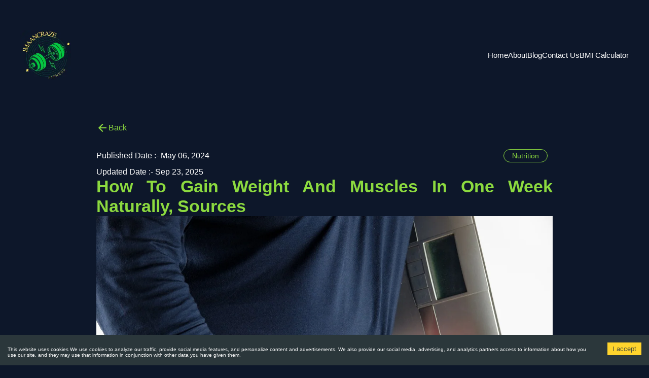

--- FILE ---
content_type: text/html; charset=UTF-8
request_url: https://www.imaancraze.com/how-to-gain-weight-and-muscles-in-one-week-naturally-sources/
body_size: 17986
content:
<!DOCTYPE html><html lang="en"><head><meta charSet="utf-8"/><meta http-equiv="x-ua-compatible" content="ie=edge"/><meta name="viewport" content="width=device-width, initial-scale=1, shrink-to-fit=no"/><meta name="generator" content="Gatsby 5.15.0"/><meta name="description" content="There are many types of weight gain. But in gaining you gain water weight, fats, muscles, and so on. Sources for weight gain Eggs Chicken Brown rice Banana o..." data-gatsby-head="true"/><meta name="keywords" content="How To Gain Weight" data-gatsby-head="true"/><meta property="og:type" content="article" data-gatsby-head="true"/><meta property="og:title" content="How To Gain Weight And Muscles In One Week Naturally, Sources" data-gatsby-head="true"/><meta property="og:description" content="There are many types of weight gain. But in gaining you gain water weight, fats, muscles, and so on. Sources for weight gain Eggs Chicken Brown rice Banana olive oil Milk Nuts Butter Red meat and so on. " data-gatsby-head="true"/><meta property="og:image" content="https://images.ctfassets.net/lg8qint88ubr/Qews0M7cQF1Vh1QzYhLbh/2628c59905bb4fced48cc1e58a4eb02a/muscle-5160485_1280.webp" data-gatsby-head="true"/><meta property="og:url" content="https://www.imaancraze.com/how-to-gain-weight-and-muscles-in-one-week-naturally-sources/" data-gatsby-head="true"/><meta property="og:site_name" content="Imaan Craze" data-gatsby-head="true"/><meta property="article:published_time" content="2024-05-06T12:30:32.112Z" data-gatsby-head="true"/><meta name="twitter:card" content="summary_large_image" data-gatsby-head="true"/><meta name="twitter:title" content="How To Gain Weight And Muscles In One Week Naturally, Sources" data-gatsby-head="true"/><meta name="twitter:description" content="There are many types of weight gain. But in gaining you gain water weight, fats, muscles, and so on. Sources for weight gain Eggs Chicken Brown rice Banana olive oil Milk Nuts Butter Red meat and so on. " data-gatsby-head="true"/><meta name="twitter:image" content="https://images.ctfassets.net/lg8qint88ubr/Qews0M7cQF1Vh1QzYhLbh/2628c59905bb4fced48cc1e58a4eb02a/muscle-5160485_1280.webp" data-gatsby-head="true"/><style data-href="/styles.6084093f1c05d45b9c5c.css" data-identity="gatsby-global-css">@media (min-width:768px){.swiper-button-next,.swiper-button-prev{@media (min-width:768px){display:none!important}}}:root{--toastify-color-light:#fff;--toastify-color-dark:#121212;--toastify-color-info:#3498db;--toastify-color-success:#07bc0c;--toastify-color-warning:#f1c40f;--toastify-color-error:#e74d3c;--toastify-color-transparent:hsla(0,0%,100%,.7);--toastify-icon-color-info:var(--toastify-color-info);--toastify-icon-color-success:var(--toastify-color-success);--toastify-icon-color-warning:var(--toastify-color-warning);--toastify-icon-color-error:var(--toastify-color-error);--toastify-container-width:fit-content;--toastify-toast-width:320px;--toastify-toast-offset:16px;--toastify-toast-top:max(var(--toastify-toast-offset),env(safe-area-inset-top));--toastify-toast-right:max(var(--toastify-toast-offset),env(safe-area-inset-right));--toastify-toast-left:max(var(--toastify-toast-offset),env(safe-area-inset-left));--toastify-toast-bottom:max(var(--toastify-toast-offset),env(safe-area-inset-bottom));--toastify-toast-background:#fff;--toastify-toast-padding:14px;--toastify-toast-min-height:64px;--toastify-toast-max-height:800px;--toastify-toast-bd-radius:6px;--toastify-toast-shadow:0px 4px 12px rgba(0,0,0,.1);--toastify-font-family:sans-serif;--toastify-z-index:9999;--toastify-text-color-light:#757575;--toastify-text-color-dark:#fff;--toastify-text-color-info:#fff;--toastify-text-color-success:#fff;--toastify-text-color-warning:#fff;--toastify-text-color-error:#fff;--toastify-spinner-color:#616161;--toastify-spinner-color-empty-area:#e0e0e0;--toastify-color-progress-light:linear-gradient(90deg,#4cd964,#5ac8fa,#007aff,#34aadc,#5856d6,#ff2d55);--toastify-color-progress-dark:#bb86fc;--toastify-color-progress-info:var(--toastify-color-info);--toastify-color-progress-success:var(--toastify-color-success);--toastify-color-progress-warning:var(--toastify-color-warning);--toastify-color-progress-error:var(--toastify-color-error);--toastify-color-progress-bgo:0.2}.Toastify__toast-container{box-sizing:border-box;color:#fff;display:flex;flex-direction:column;position:fixed;-webkit-transform:translateZ(var(--toastify-z-index));width:var(--toastify-container-width);z-index:var(--toastify-z-index)}.Toastify__toast-container--top-left{left:var(--toastify-toast-left);top:var(--toastify-toast-top)}.Toastify__toast-container--top-center{align-items:center;left:50%;top:var(--toastify-toast-top);transform:translateX(-50%)}.Toastify__toast-container--top-right{align-items:end;right:var(--toastify-toast-right);top:var(--toastify-toast-top)}.Toastify__toast-container--bottom-left{bottom:var(--toastify-toast-bottom);left:var(--toastify-toast-left)}.Toastify__toast-container--bottom-center{align-items:center;bottom:var(--toastify-toast-bottom);left:50%;transform:translateX(-50%)}.Toastify__toast-container--bottom-right{align-items:end;bottom:var(--toastify-toast-bottom);right:var(--toastify-toast-right)}.Toastify__toast{--y:0;align-items:center;border-radius:var(--toastify-toast-bd-radius);box-shadow:var(--toastify-toast-shadow);box-sizing:border-box;display:flex;flex:1 1 auto;font-family:var(--toastify-font-family);margin-bottom:1rem;max-height:var(--toastify-toast-max-height);min-height:var(--toastify-toast-min-height);padding:var(--toastify-toast-padding);position:relative;touch-action:none;width:var(--toastify-toast-width);word-break:break-word;z-index:0}@media only screen and (max-width:480px){.Toastify__toast-container{left:env(safe-area-inset-left);margin:0;width:100vw}.Toastify__toast-container--top-center,.Toastify__toast-container--top-left,.Toastify__toast-container--top-right{top:env(safe-area-inset-top);transform:translateX(0)}.Toastify__toast-container--bottom-center,.Toastify__toast-container--bottom-left,.Toastify__toast-container--bottom-right{bottom:env(safe-area-inset-bottom);transform:translateX(0)}.Toastify__toast-container--rtl{left:auto;right:env(safe-area-inset-right)}.Toastify__toast{--toastify-toast-width:100%;border-radius:0;margin-bottom:0}}.Toastify__toast-container[data-stacked=true]{width:var(--toastify-toast-width)}.Toastify__toast--stacked{position:absolute;transform:translate3d(0,var(--y),0) scale(var(--s));transition:transform .3s;width:100%}.Toastify__toast--stacked[data-collapsed] .Toastify__close-button,.Toastify__toast--stacked[data-collapsed] .Toastify__toast-body{transition:opacity .1s}.Toastify__toast--stacked[data-collapsed=false]{overflow:visible}.Toastify__toast--stacked[data-collapsed=true]:not(:last-child)>*{opacity:0}.Toastify__toast--stacked:after{bottom:100%;content:"";height:calc(var(--g)*1px);left:0;position:absolute;right:0}.Toastify__toast--stacked[data-pos=top]{top:0}.Toastify__toast--stacked[data-pos=bot]{bottom:0}.Toastify__toast--stacked[data-pos=bot].Toastify__toast--stacked:before{transform-origin:top}.Toastify__toast--stacked[data-pos=top].Toastify__toast--stacked:before{transform-origin:bottom}.Toastify__toast--stacked:before{bottom:0;content:"";height:100%;left:0;position:absolute;right:0;transform:scaleY(3);z-index:-1}.Toastify__toast--rtl{direction:rtl}.Toastify__toast--close-on-click{cursor:pointer}.Toastify__toast-icon{-webkit-margin-end:10px;display:flex;flex-shrink:0;margin-inline-end:10px;width:22px}.Toastify--animate{animation-duration:.5s;animation-fill-mode:both}.Toastify--animate-icon{animation-duration:.3s;animation-fill-mode:both}.Toastify__toast-theme--dark{background:var(--toastify-color-dark);color:var(--toastify-text-color-dark)}.Toastify__toast-theme--colored.Toastify__toast--default,.Toastify__toast-theme--light{background:var(--toastify-color-light);color:var(--toastify-text-color-light)}.Toastify__toast-theme--colored.Toastify__toast--info{background:var(--toastify-color-info);color:var(--toastify-text-color-info)}.Toastify__toast-theme--colored.Toastify__toast--success{background:var(--toastify-color-success);color:var(--toastify-text-color-success)}.Toastify__toast-theme--colored.Toastify__toast--warning{background:var(--toastify-color-warning);color:var(--toastify-text-color-warning)}.Toastify__toast-theme--colored.Toastify__toast--error{background:var(--toastify-color-error);color:var(--toastify-text-color-error)}.Toastify__progress-bar-theme--light{background:var(--toastify-color-progress-light)}.Toastify__progress-bar-theme--dark{background:var(--toastify-color-progress-dark)}.Toastify__progress-bar--info{background:var(--toastify-color-progress-info)}.Toastify__progress-bar--success{background:var(--toastify-color-progress-success)}.Toastify__progress-bar--warning{background:var(--toastify-color-progress-warning)}.Toastify__progress-bar--error{background:var(--toastify-color-progress-error)}.Toastify__progress-bar-theme--colored.Toastify__progress-bar--error,.Toastify__progress-bar-theme--colored.Toastify__progress-bar--info,.Toastify__progress-bar-theme--colored.Toastify__progress-bar--success,.Toastify__progress-bar-theme--colored.Toastify__progress-bar--warning{background:var(--toastify-color-transparent)}.Toastify__close-button{background:transparent;border:none;color:#fff;cursor:pointer;opacity:.7;outline:none;padding:0;position:absolute;right:6px;top:6px;transition:.3s ease;z-index:1}.Toastify__toast--rtl .Toastify__close-button{left:6px;right:unset}.Toastify__close-button--light{color:#000;opacity:.3}.Toastify__close-button>svg{fill:currentColor;height:16px;width:14px}.Toastify__close-button:focus,.Toastify__close-button:hover{opacity:1}@keyframes Toastify__trackProgress{0%{transform:scaleX(1)}to{transform:scaleX(0)}}.Toastify__progress-bar{bottom:0;height:100%;left:0;opacity:.7;position:absolute;transform-origin:left;width:100%;z-index:1}.Toastify__progress-bar--animated{animation:Toastify__trackProgress linear 1 forwards}.Toastify__progress-bar--controlled{transition:transform .2s}.Toastify__progress-bar--rtl{border-bottom-left-radius:0;left:auto;right:0;transform-origin:right}.Toastify__progress-bar--wrp{border-bottom-left-radius:var(--toastify-toast-bd-radius);border-bottom-right-radius:var(--toastify-toast-bd-radius);bottom:0;height:5px;left:0;overflow:hidden;position:absolute;width:100%}.Toastify__progress-bar--wrp[data-hidden=true]{opacity:0}.Toastify__progress-bar--bg{height:100%;opacity:var(--toastify-color-progress-bgo);width:100%}.Toastify__spinner{animation:Toastify__spin .65s linear infinite;border:2px solid;border-color:var(--toastify-spinner-color-empty-area);border-radius:100%;border-right-color:var(--toastify-spinner-color);box-sizing:border-box;height:20px;width:20px}@keyframes Toastify__bounceInRight{0%,60%,75%,90%,to{animation-timing-function:cubic-bezier(.215,.61,.355,1)}0%{opacity:0;transform:translate3d(3000px,0,0)}60%{opacity:1;transform:translate3d(-25px,0,0)}75%{transform:translate3d(10px,0,0)}90%{transform:translate3d(-5px,0,0)}to{transform:none}}@keyframes Toastify__bounceOutRight{20%{opacity:1;transform:translate3d(-20px,var(--y),0)}to{opacity:0;transform:translate3d(2000px,var(--y),0)}}@keyframes Toastify__bounceInLeft{0%,60%,75%,90%,to{animation-timing-function:cubic-bezier(.215,.61,.355,1)}0%{opacity:0;transform:translate3d(-3000px,0,0)}60%{opacity:1;transform:translate3d(25px,0,0)}75%{transform:translate3d(-10px,0,0)}90%{transform:translate3d(5px,0,0)}to{transform:none}}@keyframes Toastify__bounceOutLeft{20%{opacity:1;transform:translate3d(20px,var(--y),0)}to{opacity:0;transform:translate3d(-2000px,var(--y),0)}}@keyframes Toastify__bounceInUp{0%,60%,75%,90%,to{animation-timing-function:cubic-bezier(.215,.61,.355,1)}0%{opacity:0;transform:translate3d(0,3000px,0)}60%{opacity:1;transform:translate3d(0,-20px,0)}75%{transform:translate3d(0,10px,0)}90%{transform:translate3d(0,-5px,0)}to{transform:translateZ(0)}}@keyframes Toastify__bounceOutUp{20%{transform:translate3d(0,calc(var(--y) - 10px),0)}40%,45%{opacity:1;transform:translate3d(0,calc(var(--y) + 20px),0)}to{opacity:0;transform:translate3d(0,-2000px,0)}}@keyframes Toastify__bounceInDown{0%,60%,75%,90%,to{animation-timing-function:cubic-bezier(.215,.61,.355,1)}0%{opacity:0;transform:translate3d(0,-3000px,0)}60%{opacity:1;transform:translate3d(0,25px,0)}75%{transform:translate3d(0,-10px,0)}90%{transform:translate3d(0,5px,0)}to{transform:none}}@keyframes Toastify__bounceOutDown{20%{transform:translate3d(0,calc(var(--y) - 10px),0)}40%,45%{opacity:1;transform:translate3d(0,calc(var(--y) + 20px),0)}to{opacity:0;transform:translate3d(0,2000px,0)}}.Toastify__bounce-enter--bottom-left,.Toastify__bounce-enter--top-left{animation-name:Toastify__bounceInLeft}.Toastify__bounce-enter--bottom-right,.Toastify__bounce-enter--top-right{animation-name:Toastify__bounceInRight}.Toastify__bounce-enter--top-center{animation-name:Toastify__bounceInDown}.Toastify__bounce-enter--bottom-center{animation-name:Toastify__bounceInUp}.Toastify__bounce-exit--bottom-left,.Toastify__bounce-exit--top-left{animation-name:Toastify__bounceOutLeft}.Toastify__bounce-exit--bottom-right,.Toastify__bounce-exit--top-right{animation-name:Toastify__bounceOutRight}.Toastify__bounce-exit--top-center{animation-name:Toastify__bounceOutUp}.Toastify__bounce-exit--bottom-center{animation-name:Toastify__bounceOutDown}@keyframes Toastify__zoomIn{0%{opacity:0;transform:scale3d(.3,.3,.3)}50%{opacity:1}}@keyframes Toastify__zoomOut{0%{opacity:1}50%{opacity:0;transform:translate3d(0,var(--y),0) scale3d(.3,.3,.3)}to{opacity:0}}.Toastify__zoom-enter{animation-name:Toastify__zoomIn}.Toastify__zoom-exit{animation-name:Toastify__zoomOut}@keyframes Toastify__flipIn{0%{animation-timing-function:ease-in;opacity:0;transform:perspective(400px) rotateX(90deg)}40%{animation-timing-function:ease-in;transform:perspective(400px) rotateX(-20deg)}60%{opacity:1;transform:perspective(400px) rotateX(10deg)}80%{transform:perspective(400px) rotateX(-5deg)}to{transform:perspective(400px)}}@keyframes Toastify__flipOut{0%{transform:translate3d(0,var(--y),0) perspective(400px)}30%{opacity:1;transform:translate3d(0,var(--y),0) perspective(400px) rotateX(-20deg)}to{opacity:0;transform:translate3d(0,var(--y),0) perspective(400px) rotateX(90deg)}}.Toastify__flip-enter{animation-name:Toastify__flipIn}.Toastify__flip-exit{animation-name:Toastify__flipOut}@keyframes Toastify__slideInRight{0%{transform:translate3d(110%,0,0);visibility:visible}to{transform:translate3d(0,var(--y),0)}}@keyframes Toastify__slideInLeft{0%{transform:translate3d(-110%,0,0);visibility:visible}to{transform:translate3d(0,var(--y),0)}}@keyframes Toastify__slideInUp{0%{transform:translate3d(0,110%,0);visibility:visible}to{transform:translate3d(0,var(--y),0)}}@keyframes Toastify__slideInDown{0%{transform:translate3d(0,-110%,0);visibility:visible}to{transform:translate3d(0,var(--y),0)}}@keyframes Toastify__slideOutRight{0%{transform:translate3d(0,var(--y),0)}to{transform:translate3d(110%,var(--y),0);visibility:hidden}}@keyframes Toastify__slideOutLeft{0%{transform:translate3d(0,var(--y),0)}to{transform:translate3d(-110%,var(--y),0);visibility:hidden}}@keyframes Toastify__slideOutDown{0%{transform:translate3d(0,var(--y),0)}to{transform:translate3d(0,500px,0);visibility:hidden}}@keyframes Toastify__slideOutUp{0%{transform:translate3d(0,var(--y),0)}to{transform:translate3d(0,-500px,0);visibility:hidden}}.Toastify__slide-enter--bottom-left,.Toastify__slide-enter--top-left{animation-name:Toastify__slideInLeft}.Toastify__slide-enter--bottom-right,.Toastify__slide-enter--top-right{animation-name:Toastify__slideInRight}.Toastify__slide-enter--top-center{animation-name:Toastify__slideInDown}.Toastify__slide-enter--bottom-center{animation-name:Toastify__slideInUp}.Toastify__slide-exit--bottom-left,.Toastify__slide-exit--top-left{animation-duration:.3s;animation-name:Toastify__slideOutLeft;animation-timing-function:ease-in}.Toastify__slide-exit--bottom-right,.Toastify__slide-exit--top-right{animation-duration:.3s;animation-name:Toastify__slideOutRight;animation-timing-function:ease-in}.Toastify__slide-exit--top-center{animation-duration:.3s;animation-name:Toastify__slideOutUp;animation-timing-function:ease-in}.Toastify__slide-exit--bottom-center{animation-duration:.3s;animation-name:Toastify__slideOutDown;animation-timing-function:ease-in}@keyframes Toastify__spin{0%{transform:rotate(0deg)}to{transform:rotate(1turn)}}@font-face{font-family:swiper-icons;font-style:normal;font-weight:400;src:url("data:application/font-woff;charset=utf-8;base64, [base64]//wADZ2x5ZgAAAywAAADMAAAD2MHtryVoZWFkAAABbAAAADAAAAA2E2+eoWhoZWEAAAGcAAAAHwAAACQC9gDzaG10eAAAAigAAAAZAAAArgJkABFsb2NhAAAC0AAAAFoAAABaFQAUGG1heHAAAAG8AAAAHwAAACAAcABAbmFtZQAAA/gAAAE5AAACXvFdBwlwb3N0AAAFNAAAAGIAAACE5s74hXjaY2BkYGAAYpf5Hu/j+W2+MnAzMYDAzaX6QjD6/4//Bxj5GA8AuRwMYGkAPywL13jaY2BkYGA88P8Agx4j+/8fQDYfA1AEBWgDAIB2BOoAeNpjYGRgYNBh4GdgYgABEMnIABJzYNADCQAACWgAsQB42mNgYfzCOIGBlYGB0YcxjYGBwR1Kf2WQZGhhYGBiYGVmgAFGBiQQkOaawtDAoMBQxXjg/wEGPcYDDA4wNUA2CCgwsAAAO4EL6gAAeNpj2M0gyAACqxgGNWBkZ2D4/wMA+xkDdgAAAHjaY2BgYGaAYBkGRgYQiAHyGMF8FgYHIM3DwMHABGQrMOgyWDLEM1T9/w8UBfEMgLzE////P/5//f/V/xv+r4eaAAeMbAxwIUYmIMHEgKYAYjUcsDAwsLKxc3BycfPw8jEQA/[base64]/uznmfPFBNODM2K7MTQ45YEAZqGP81AmGGcF3iPqOop0r1SPTaTbVkfUe4HXj97wYE+yNwWYxwWu4v1ugWHgo3S1XdZEVqWM7ET0cfnLGxWfkgR42o2PvWrDMBSFj/IHLaF0zKjRgdiVMwScNRAoWUoH78Y2icB/yIY09An6AH2Bdu/UB+yxopYshQiEvnvu0dURgDt8QeC8PDw7Fpji3fEA4z/PEJ6YOB5hKh4dj3EvXhxPqH/SKUY3rJ7srZ4FZnh1PMAtPhwP6fl2PMJMPDgeQ4rY8YT6Gzao0eAEA409DuggmTnFnOcSCiEiLMgxCiTI6Cq5DZUd3Qmp10vO0LaLTd2cjN4fOumlc7lUYbSQcZFkutRG7g6JKZKy0RmdLY680CDnEJ+UMkpFFe1RN7nxdVpXrC4aTtnaurOnYercZg2YVmLN/d/gczfEimrE/fs/bOuq29Zmn8tloORaXgZgGa78yO9/cnXm2BpaGvq25Dv9S4E9+5SIc9PqupJKhYFSSl47+Qcr1mYNAAAAeNptw0cKwkAAAMDZJA8Q7OUJvkLsPfZ6zFVERPy8qHh2YER+3i/BP83vIBLLySsoKimrqKqpa2hp6+jq6RsYGhmbmJqZSy0sraxtbO3sHRydnEMU4uR6yx7JJXveP7WrDycAAAAAAAH//wACeNpjYGRgYOABYhkgZgJCZgZNBkYGLQZtIJsFLMYAAAw3ALgAeNolizEKgDAQBCchRbC2sFER0YD6qVQiBCv/H9ezGI6Z5XBAw8CBK/m5iQQVauVbXLnOrMZv2oLdKFa8Pjuru2hJzGabmOSLzNMzvutpB3N42mNgZGBg4GKQYzBhYMxJLMlj4GBgAYow/P/PAJJhLM6sSoWKfWCAAwDAjgbRAAB42mNgYGBkAIIbCZo5IPrmUn0hGA0AO8EFTQAA")}:root{--swiper-theme-color:#007aff}:host{display:block;margin-left:auto;margin-right:auto;position:relative;z-index:1}.swiper{display:block;list-style:none;margin-left:auto;margin-right:auto;overflow:hidden;overflow:clip;padding:0;position:relative;z-index:1}.swiper-vertical>.swiper-wrapper{flex-direction:column}.swiper-wrapper{box-sizing:content-box;display:flex;height:100%;position:relative;transition-property:transform;transition-timing-function:var(--swiper-wrapper-transition-timing-function,initial);width:100%;z-index:1}.swiper-android .swiper-slide,.swiper-ios .swiper-slide,.swiper-wrapper{transform:translateZ(0)}.swiper-horizontal{touch-action:pan-y}.swiper-vertical{touch-action:pan-x}.swiper-slide{display:block;flex-shrink:0;height:100%;position:relative;transition-property:transform;width:100%}.swiper-slide-invisible-blank{visibility:hidden}.swiper-autoheight,.swiper-autoheight .swiper-slide{height:auto}.swiper-autoheight .swiper-wrapper{align-items:flex-start;transition-property:transform,height}.swiper-backface-hidden .swiper-slide{-webkit-backface-visibility:hidden;backface-visibility:hidden;transform:translateZ(0)}.swiper-3d.swiper-css-mode .swiper-wrapper{perspective:1200px}.swiper-3d .swiper-wrapper{transform-style:preserve-3d}.swiper-3d{perspective:1200px}.swiper-3d .swiper-cube-shadow,.swiper-3d .swiper-slide{transform-style:preserve-3d}.swiper-css-mode>.swiper-wrapper{-ms-overflow-style:none;overflow:auto;scrollbar-width:none}.swiper-css-mode>.swiper-wrapper::-webkit-scrollbar{display:none}.swiper-css-mode>.swiper-wrapper>.swiper-slide{scroll-snap-align:start start}.swiper-css-mode.swiper-horizontal>.swiper-wrapper{scroll-snap-type:x mandatory}.swiper-css-mode.swiper-vertical>.swiper-wrapper{scroll-snap-type:y mandatory}.swiper-css-mode.swiper-free-mode>.swiper-wrapper{scroll-snap-type:none}.swiper-css-mode.swiper-free-mode>.swiper-wrapper>.swiper-slide{scroll-snap-align:none}.swiper-css-mode.swiper-centered>.swiper-wrapper:before{content:"";flex-shrink:0;order:9999}.swiper-css-mode.swiper-centered>.swiper-wrapper>.swiper-slide{scroll-snap-align:center center;scroll-snap-stop:always}.swiper-css-mode.swiper-centered.swiper-horizontal>.swiper-wrapper>.swiper-slide:first-child{-webkit-margin-start:var(--swiper-centered-offset-before);margin-inline-start:var(--swiper-centered-offset-before)}.swiper-css-mode.swiper-centered.swiper-horizontal>.swiper-wrapper:before{height:100%;min-height:1px;width:var(--swiper-centered-offset-after)}.swiper-css-mode.swiper-centered.swiper-vertical>.swiper-wrapper>.swiper-slide:first-child{-webkit-margin-before:var(--swiper-centered-offset-before);margin-block-start:var(--swiper-centered-offset-before)}.swiper-css-mode.swiper-centered.swiper-vertical>.swiper-wrapper:before{height:var(--swiper-centered-offset-after);min-width:1px;width:100%}.swiper-3d .swiper-slide-shadow,.swiper-3d .swiper-slide-shadow-bottom,.swiper-3d .swiper-slide-shadow-left,.swiper-3d .swiper-slide-shadow-right,.swiper-3d .swiper-slide-shadow-top{height:100%;left:0;pointer-events:none;position:absolute;top:0;width:100%;z-index:10}.swiper-3d .swiper-slide-shadow{background:rgba(0,0,0,.15)}.swiper-3d .swiper-slide-shadow-left{background-image:linear-gradient(270deg,rgba(0,0,0,.5),transparent)}.swiper-3d .swiper-slide-shadow-right{background-image:linear-gradient(90deg,rgba(0,0,0,.5),transparent)}.swiper-3d .swiper-slide-shadow-top{background-image:linear-gradient(0deg,rgba(0,0,0,.5),transparent)}.swiper-3d .swiper-slide-shadow-bottom{background-image:linear-gradient(180deg,rgba(0,0,0,.5),transparent)}.swiper-lazy-preloader{border:4px solid var(--swiper-preloader-color,var(--swiper-theme-color));border-radius:50%;border-top:4px solid transparent;box-sizing:border-box;height:42px;left:50%;margin-left:-21px;margin-top:-21px;position:absolute;top:50%;transform-origin:50%;width:42px;z-index:10}.swiper-watch-progress .swiper-slide-visible .swiper-lazy-preloader,.swiper:not(.swiper-watch-progress) .swiper-lazy-preloader{animation:swiper-preloader-spin 1s linear infinite}.swiper-lazy-preloader-white{--swiper-preloader-color:#fff}.swiper-lazy-preloader-black{--swiper-preloader-color:#000}@keyframes swiper-preloader-spin{0%{transform:rotate(0deg)}to{transform:rotate(1turn)}}.swiper-pagination{position:absolute;text-align:center;transform:translateZ(0);transition:opacity .3s;z-index:10}.swiper-pagination.swiper-pagination-hidden{opacity:0}.swiper-pagination-disabled>.swiper-pagination,.swiper-pagination.swiper-pagination-disabled{display:none!important}.swiper-horizontal>.swiper-pagination-bullets,.swiper-pagination-bullets.swiper-pagination-horizontal,.swiper-pagination-custom,.swiper-pagination-fraction{bottom:var(--swiper-pagination-bottom,8px);left:0;top:var(--swiper-pagination-top,auto);width:100%}.swiper-pagination-bullets-dynamic{font-size:0;overflow:hidden}.swiper-pagination-bullets-dynamic .swiper-pagination-bullet{position:relative;transform:scale(.33)}.swiper-pagination-bullets-dynamic .swiper-pagination-bullet-active,.swiper-pagination-bullets-dynamic .swiper-pagination-bullet-active-main{transform:scale(1)}.swiper-pagination-bullets-dynamic .swiper-pagination-bullet-active-prev{transform:scale(.66)}.swiper-pagination-bullets-dynamic .swiper-pagination-bullet-active-prev-prev{transform:scale(.33)}.swiper-pagination-bullets-dynamic .swiper-pagination-bullet-active-next{transform:scale(.66)}.swiper-pagination-bullets-dynamic .swiper-pagination-bullet-active-next-next{transform:scale(.33)}.swiper-pagination-bullet{background:var(--swiper-pagination-bullet-inactive-color,#000);border-radius:var(--swiper-pagination-bullet-border-radius,50%);display:inline-block;height:var(--swiper-pagination-bullet-height,var(--swiper-pagination-bullet-size,8px));opacity:var(--swiper-pagination-bullet-inactive-opacity,.2);width:var(--swiper-pagination-bullet-width,var(--swiper-pagination-bullet-size,8px))}button.swiper-pagination-bullet{-webkit-appearance:none;appearance:none;border:none;box-shadow:none;margin:0;padding:0}.swiper-pagination-clickable .swiper-pagination-bullet{cursor:pointer}.swiper-pagination-bullet:only-child{display:none!important}.swiper-pagination-bullet-active{background:var(--swiper-pagination-color,var(--swiper-theme-color));opacity:var(--swiper-pagination-bullet-opacity,1)}.swiper-pagination-vertical.swiper-pagination-bullets,.swiper-vertical>.swiper-pagination-bullets{left:var(--swiper-pagination-left,auto);right:var(--swiper-pagination-right,8px);top:50%;transform:translate3d(0,-50%,0)}.swiper-pagination-vertical.swiper-pagination-bullets .swiper-pagination-bullet,.swiper-vertical>.swiper-pagination-bullets .swiper-pagination-bullet{display:block;margin:var(--swiper-pagination-bullet-vertical-gap,6px) 0}.swiper-pagination-vertical.swiper-pagination-bullets.swiper-pagination-bullets-dynamic,.swiper-vertical>.swiper-pagination-bullets.swiper-pagination-bullets-dynamic{top:50%;transform:translateY(-50%);width:8px}.swiper-pagination-vertical.swiper-pagination-bullets.swiper-pagination-bullets-dynamic .swiper-pagination-bullet,.swiper-vertical>.swiper-pagination-bullets.swiper-pagination-bullets-dynamic .swiper-pagination-bullet{display:inline-block;transition:transform .2s,top .2s}.swiper-horizontal>.swiper-pagination-bullets .swiper-pagination-bullet,.swiper-pagination-horizontal.swiper-pagination-bullets .swiper-pagination-bullet{margin:0 var(--swiper-pagination-bullet-horizontal-gap,4px)}.swiper-horizontal>.swiper-pagination-bullets.swiper-pagination-bullets-dynamic,.swiper-pagination-horizontal.swiper-pagination-bullets.swiper-pagination-bullets-dynamic{left:50%;transform:translateX(-50%);white-space:nowrap}.swiper-horizontal>.swiper-pagination-bullets.swiper-pagination-bullets-dynamic .swiper-pagination-bullet,.swiper-pagination-horizontal.swiper-pagination-bullets.swiper-pagination-bullets-dynamic .swiper-pagination-bullet{transition:transform .2s,left .2s}.swiper-horizontal.swiper-rtl>.swiper-pagination-bullets-dynamic .swiper-pagination-bullet{transition:transform .2s,right .2s}.swiper-pagination-fraction{color:var(--swiper-pagination-fraction-color,inherit)}.swiper-pagination-progressbar{background:var(--swiper-pagination-progressbar-bg-color,rgba(0,0,0,.25));position:absolute}.swiper-pagination-progressbar .swiper-pagination-progressbar-fill{background:var(--swiper-pagination-color,var(--swiper-theme-color));height:100%;left:0;position:absolute;top:0;transform:scale(0);transform-origin:left top;width:100%}.swiper-rtl .swiper-pagination-progressbar .swiper-pagination-progressbar-fill{transform-origin:right top}.swiper-horizontal>.swiper-pagination-progressbar,.swiper-pagination-progressbar.swiper-pagination-horizontal,.swiper-pagination-progressbar.swiper-pagination-vertical.swiper-pagination-progressbar-opposite,.swiper-vertical>.swiper-pagination-progressbar.swiper-pagination-progressbar-opposite{height:var(--swiper-pagination-progressbar-size,4px);left:0;top:0;width:100%}.swiper-horizontal>.swiper-pagination-progressbar.swiper-pagination-progressbar-opposite,.swiper-pagination-progressbar.swiper-pagination-horizontal.swiper-pagination-progressbar-opposite,.swiper-pagination-progressbar.swiper-pagination-vertical,.swiper-vertical>.swiper-pagination-progressbar{height:100%;left:0;top:0;width:var(--swiper-pagination-progressbar-size,4px)}.swiper-pagination-lock{display:none}:root{--swiper-navigation-size:44px}.swiper-button-next,.swiper-button-prev{align-items:center;color:var(--swiper-navigation-color,var(--swiper-theme-color));cursor:pointer;display:flex;height:var(--swiper-navigation-size);justify-content:center;margin-top:calc(0px - var(--swiper-navigation-size)/2);position:absolute;top:var(--swiper-navigation-top-offset,50%);width:calc(var(--swiper-navigation-size)/44*27);z-index:10}.swiper-button-next.swiper-button-disabled,.swiper-button-prev.swiper-button-disabled{cursor:auto;opacity:.35;pointer-events:none}.swiper-button-next.swiper-button-hidden,.swiper-button-prev.swiper-button-hidden{cursor:auto;opacity:0;pointer-events:none}.swiper-navigation-disabled .swiper-button-next,.swiper-navigation-disabled .swiper-button-prev{display:none!important}.swiper-button-next svg,.swiper-button-prev svg{height:100%;object-fit:contain;transform-origin:center;width:100%}.swiper-rtl .swiper-button-next svg,.swiper-rtl .swiper-button-prev svg{transform:rotate(180deg)}.swiper-button-prev,.swiper-rtl .swiper-button-next{left:var(--swiper-navigation-sides-offset,10px);right:auto}.swiper-button-lock{display:none}.swiper-button-next:after,.swiper-button-prev:after{font-family:swiper-icons;font-size:var(--swiper-navigation-size);font-variant:normal;letter-spacing:0;line-height:1;text-transform:none!important}.swiper-button-prev:after,.swiper-rtl .swiper-button-next:after{content:"prev"}.swiper-button-next,.swiper-rtl .swiper-button-prev{left:auto;right:var(--swiper-navigation-sides-offset,10px)}.swiper-button-next:after,.swiper-rtl .swiper-button-prev:after{content:"next"}</style><script async="" src="//pagead2.googlesyndication.com/pagead/js/adsbygoogle.js"></script><script>            
              (adsbygoogle = window.adsbygoogle || []).push({
                google_ad_client: "pub-6209761201211167",
                enable_page_level_ads: true
              });
          </script><link rel="icon" href="/favicon-32x32.png?v=fd28f517f2fac05263654c01e7aee52e" type="image/png"/><link rel="manifest" href="/manifest.webmanifest" crossorigin="use-credentials"/><link rel="apple-touch-icon" sizes="48x48" href="/icons/icon-48x48.png?v=fd28f517f2fac05263654c01e7aee52e"/><link rel="apple-touch-icon" sizes="72x72" href="/icons/icon-72x72.png?v=fd28f517f2fac05263654c01e7aee52e"/><link rel="apple-touch-icon" sizes="96x96" href="/icons/icon-96x96.png?v=fd28f517f2fac05263654c01e7aee52e"/><link rel="apple-touch-icon" sizes="144x144" href="/icons/icon-144x144.png?v=fd28f517f2fac05263654c01e7aee52e"/><link rel="apple-touch-icon" sizes="192x192" href="/icons/icon-192x192.png?v=fd28f517f2fac05263654c01e7aee52e"/><link rel="apple-touch-icon" sizes="256x256" href="/icons/icon-256x256.png?v=fd28f517f2fac05263654c01e7aee52e"/><link rel="apple-touch-icon" sizes="384x384" href="/icons/icon-384x384.png?v=fd28f517f2fac05263654c01e7aee52e"/><link rel="apple-touch-icon" sizes="512x512" href="/icons/icon-512x512.png?v=fd28f517f2fac05263654c01e7aee52e"/><link rel="preconnect" href="https://www.googletagmanager.com/gtag/js?id=G-QZ23L1S20X"/><link rel="dns-prefetch" href="https://www.googletagmanager.com/gtag/js?id=G-QZ23L1S20X"/><link crossorigin="" href="https://www.imaancraze.com" rel="preconnect"/><link crossorigin="" href="https://fonts.googleapis.com" rel="preconnect"/><style data-styled="" data-styled-version="6.1.19">.jtGZYh .navbar-list{display:flex;gap:4.8rem;}/*!sc*/
.jtGZYh .navbar-list .active{color:rgb(140,218,63)!important;}/*!sc*/
.jtGZYh .navbar-list li{list-style:none;}/*!sc*/
.jtGZYh .navbar-list li .navbar-link:link,.jtGZYh .navbar-list li .navbar-link:visited{display:inline-block;text-decoration:none;font-size:1.5rem;color:#fff;transition:color 0.3s linear;}/*!sc*/
.jtGZYh .navbar-list li .navbar-link:hover,.jtGZYh .navbar-list li .navbar-link:active{color:rgb(140,218,63);}/*!sc*/
.jtGZYh .mobile-navbar-btn{display:none;}/*!sc*/
.jtGZYh .mobile-navbar-btn .close-outline{display:none;}/*!sc*/
.jtGZYh .mobile-navbar-btn[name='close-outline']{display:none;}/*!sc*/
@media (max-width:768px){.jtGZYh .mobile-navbar-btn{display:inline-block;z-index:999;border:rgb(140,218,63);}.jtGZYh .mobile-navbar-btn .mobile-nav-icon{font-size:4.2rem;color:rgb(140,218,63);}.jtGZYh .navbar-list{position:absolute;top:0;left:-90px;background-color:#fff;display:flex;justify-content:center;align-content:center;flex-direction:column;text-align:center;transform:translateX(100%);visibility:hidden;opacity:0;}.jtGZYh .navbar-list li .navbar-link:link,.jtGZYh .navbar-list li .navbar-link:visited{font-size:4.2rem;}.jtGZYh .navbar-list li .navbar-link:hover,.jtGZYh .navbar-list li .navbar-link:active{color:rgb(140,218,63);}.jtGZYh .active .mobile-nav-icon{display:none;font-size:4.2rem;position:absolute;top:33%;right:4%;color:rgb(140,218,63);z-index:9999;}.jtGZYh .active .close-outline{display:inline-block;}.jtGZYh .active .navbar-list{position:fixed;top:0;left:0;height:100vh;width:100vw;margin-top:0;visibility:visible;opacity:1;transform:translateX(0);z-index:999;background-color:#0D172A;}}/*!sc*/
data-styled.g1[id="NavBarCss__NavBarContainer-sc-1r01spr-0"]{content:"jtGZYh,"}/*!sc*/
.dGgUpQ{padding:1rem 4rem;position:absolute;align-items:center;width:100%;display:flex;justify-content:space-between;}/*!sc*/
.dGgUpQ .image{width:100px;height:auto;}/*!sc*/
.dGgUpQ .logo{height:auto;max-width:70%;}/*!sc*/
@media (max-width:768px){.dGgUpQ{padding:1.5rem 2rem;}.dGgUpQ img{width:80px;height:auto;}}/*!sc*/
data-styled.g2[id="Header__MainHeader-sc-17av8zi-0"]{content:"dGgUpQ,"}/*!sc*/
.fLcDdz{margin-bottom:0;}/*!sc*/
@media (max-width:768px){.fLcDdz{text-align:center;}}/*!sc*/
.fLcDdz .footer-about{margin-top:24px;}/*!sc*/
@media (max-width:768px){.fLcDdz .footer-contact{display:flex;flex-direction:column;align-items:center;}}/*!sc*/
.fLcDdz hr{height:2px;background-color:rgb(140,218,63);border:none;}/*!sc*/
.fLcDdz .active{color:rgb(140,218,63);}/*!sc*/
.fLcDdz .text-footer{color:#fff;text-align:justify;line-height:1.9em;font-size:1.6rem;min-width:400px;}/*!sc*/
@media (max-width:768px){.fLcDdz .text-footer{min-width:0px;}}/*!sc*/
.fLcDdz footer h2{color:rgb(140,218,63);}/*!sc*/
.fLcDdz footer h3:first-child{color:rgb(140,218,63);font-size:2rem;font-weight:bold;}/*!sc*/
.fLcDdz footer h3{color:#fff;line-height:1.9em;font-size:1.6rem;}/*!sc*/
.fLcDdz footer h3 a{list-style:none;}/*!sc*/
.fLcDdz footer h3 a:link,.fLcDdz footer h3 a:visited{display:inline-block;text-decoration:none;color:#fff;}/*!sc*/
.fLcDdz footer p{color:#fff;}/*!sc*/
.fLcDdz footer .footer-social--icons{display:flex;gap:2.5rem;}/*!sc*/
.fLcDdz footer .footer-social--icons div{margin-top:2rem;}/*!sc*/
.fLcDdz footer .footer-social--icons div .icons{color:#fff;font-size:2rem;position:relative;cursor:pointer;}/*!sc*/
.fLcDdz footer .contact-detail{display:flex;gap:1rem;align-items:center;}/*!sc*/
.fLcDdz footer .contact-detail div .icons{color:#fff;font-size:1.3rem;position:relative;}/*!sc*/
.fLcDdz footer .footer-bottom--section p{display:flex;text-align:center;justify-content:center;font-size:14px;color:rgb(140,218,63);margin:1rem;}/*!sc*/
.fLcDdz .image{max-width:100px;height:auto;}/*!sc*/
@media (max-width:768px){.fLcDdz .contact-short{max-width:95vw;padding:2rem 0rem;display:flex;justify-content:center;align-items:center;}.fLcDdz .contact-short .contact-short-btn{text-align:center;justify-self:flex-start;}.fLcDdz img{margin-top:20px;max-width:90px;height:auto;}.fLcDdz footer .footer-bottom--section{padding-top:3.2rem;}}/*!sc*/
@media (min-width:769px){.fLcDdz .footer-section{padding:8rem 0;}}/*!sc*/
data-styled.g3[id="Footer__Wrapper-sc-i5wy7n-0"]{content:"fLcDdz,"}/*!sc*/
*{margin:0;padding:0;box-sizing:border-box;font-family:'Roboto',sans-serif;}/*!sc*/
html{font-size:62.5%;overflow-x:hidden;}/*!sc*/
body{background-color:#0D172A;margin:auto;}/*!sc*/
h1{font-size:6rem;font-weight:700;}/*!sc*/
h2{font-size:3.5rem;font-weight:300;white-space:normal;}/*!sc*/
h3{font-size:1.8rem;font-weight:400;letter-spacing:0.03em;opacity:.9;color:#fff;}/*!sc*/
p{color:rgb(24 24 29);opacity:.9;font-size:1.65rem;line-height:1.5;margin-top:1rem;font-weight:400;}/*!sc*/
a{text-decoration:none;}/*!sc*/
.container{max-width:120rem;margin:0 auto;}/*!sc*/
.grid{display:grid;gap:7rem;}/*!sc*/
.grid-two-column{grid-template-columns:repeat(2,1fr);}/*!sc*/
.grid-three-column{grid-template-columns:repeat(3,1fr);}/*!sc*/
.grid-four-column{grid-template-columns:1fr 1fr 1fr 1fr;}/*!sc*/
.common-heading{font-size:3.8rem;font-weight:600;margin-bottom:6rem;text-transform:capitalize;}/*!sc*/
input,textarea{max-width:50rem;color:#212529;padding:1.6rem 2.4rem;border:1px solid rgba(98, 84, 243, 0.5);text-transform:uppercase;box-shadow:rgba(0, 0, 0, 0.16) 0px 1px 4px;}/*!sc*/
input[type="submit"]{max-width:16rem;margin-top:2rem;background-color:rgb(98 84 243);color:#fff;padding:1.4rem 2.2rem;border-style:solid;border-width:.1rem;text-transform:uppercase;font-size:1.8rem;cursor:pointer;}/*!sc*/
.swiper{width:100%;height:100%;}/*!sc*/
.swiper-slide{font-size:18px;display:flex;justify-content:center;align-items:center;}/*!sc*/
.swiper-wrapper{padding-bottom:50px;}/*!sc*/
.swiper-pagination-bullet{background-color:lightgreen;}/*!sc*/
.swiper-pagination-bullet-active{background-color:rgb(140,218,63);}/*!sc*/
.swiper-button-next{color:rgb(140,218,63);}/*!sc*/
.swiper-button-prev{color:rgb(140,218,63);}/*!sc*/
@media (max-width:998px){.container{padding:0 3.2rem;}.grid-three-column{grid-template-columns:1fr 1fr;}}/*!sc*/
@media (max-width:768px){html{font-size:50%;}.grid{gap:3.2rem;}.grid-two-column,.grid-three-column,.grid-four-column{grid-template-columns:1fr;}}/*!sc*/
data-styled.g4[id="sc-global-cwPVEJ1"]{content:"sc-global-cwPVEJ1,"}/*!sc*/
.cBnRqA{display:flex;justify-content:center;align-items:center;position:relative;}/*!sc*/
.cBnRqA .top-btn{font-size:2.4rem;width:6rem;height:6rem;color:rgb(140,218,63);background-color:#0D172A;box-shadow:rgba(0, 0, 0, 0.02) 0px 1px 3px 0px,rgba(27, 31, 35, 0.15) 0px 0px 0px 1px;border-radius:50%;border:1px solid rgb(140,218,63);position:fixed;bottom:5rem;right:5rem;z-index:999;display:flex;justify-content:center;align-items:center;cursor:pointer;}/*!sc*/
@media (max-width:768px){.cBnRqA .top-btn{right:0;left:45%;}}/*!sc*/
data-styled.g5[id="GoToTop__Wrapper-sc-1pesx33-0"]{content:"cBnRqA,"}/*!sc*/
.jzygPN{margin:auto;overflow-wrap:break-word;color:rgb(140,218,63);display:flex;flex-direction:column;padding:20px 50px;text-align:justify;max-width:1000px;margin-top:50px;}/*!sc*/
.jzygPN a{color:rgb(140,218,63)!important;}/*!sc*/
.jzygPN h1,.jzygPN h2,.jzygPN h3,.jzygPN h4,.jzygPN h5,.jzygPN h6{margin:revert;}/*!sc*/
@media (max-width:768px){.jzygPN h1,.jzygPN h2,.jzygPN h3,.jzygPN h4,.jzygPN h5,.jzygPN h6{text-align:left;}}/*!sc*/
.jzygPN h1{font-size:34px;}/*!sc*/
.jzygPN h2{font-size:32px;}/*!sc*/
.jzygPN h3{color:rgb(140,218,63);font-size:26px;}/*!sc*/
.jzygPN h4{font-size:22px;}/*!sc*/
.jzygPN h5{font-size:20px;}/*!sc*/
.jzygPN h6{font-size:18px;}/*!sc*/
.jzygPN .date-time{display:flex;justify-content:space-between;align-items:center;color:#fff;font-weight:400;font-size:16px;}/*!sc*/
.jzygPN p{font-size:18px;line-height:26px;color:#fff;}/*!sc*/
@media (max-width:768px){.jzygPN p{font-size:16px;}}/*!sc*/
.jzygPN img{max-width:100%;max-height:100%;}/*!sc*/
.jzygPN .chip{margin:10px 10px;display:flex;border:1px solid;width:fit-content;border-radius:24px;justify-content:center;padding:4px 16px;font-size:14px;color:rgb(140,218,63);}/*!sc*/
.jzygPN .back-button{color:rgb(140,218,63);margin:20px 0px;font-size:16px;display:flex;cursor:pointer;align-items:center;}/*!sc*/
.jzygPN .back-button .icons{font-size:24px;}/*!sc*/
.jzygPN .video-iframe{display:flex;width:100%;height:300px;}/*!sc*/
@media (max-width:768px){.jzygPN .video-iframe{height:100%;}}/*!sc*/
data-styled.g7[id="BlogPageCss__RichTextContainer-sc-j2r2w7-1"]{content:"jzygPN,"}/*!sc*/
.jABmpZ{display:flex;justify-content:center;padding:20px;gap:40px;}/*!sc*/
data-styled.g8[id="ShareButtons__ShareContainer-sc-yxa3mi-0"]{content:"jABmpZ,"}/*!sc*/
.feCopS{background:none;border:none;cursor:pointer;padding:0;}/*!sc*/
data-styled.g9[id="ShareButtons__CopyButton-sc-yxa3mi-1"]{content:"feCopS,"}/*!sc*/
.Mfmfd{font-size:32px;}/*!sc*/
data-styled.g10[id="ShareButtons__CopyIcon-sc-yxa3mi-2"]{content:"Mfmfd,"}/*!sc*/
.gVuBdn{display:flex;flex-direction:column;justify-content:"center";text-align:left;border:2px solid rgb(140,218,63)!important;height:385px;width:300px;cursor:pointer;}/*!sc*/
.gVuBdn .chipOutline{margin:10px 10px!important;display:flex!important;border:1px solid!important;width:fit-content!important;border-radius:24px!important;justify-content:center!important;padding:4px 16px!important;font-size:14px!important;color:rgb(140,218,63)!important;}/*!sc*/
.gVuBdn :hover+.card-footer{display:block!important;}/*!sc*/
.gVuBdn p{padding:8%;font-weight:550;color:rgb(140,218,63)!important;overflow-wrap:break-word;overflow:hidden;}/*!sc*/
.gVuBdn img{max-height:190px!important;}/*!sc*/
.gVuBdn .card-header{max-width:100px;padding:4px;background-color:rgb(140,218,63)!important;color:#162D3D!important;}/*!sc*/
.gVuBdn .card-footer{text-align:center;display:none;padding:16px;background-color:rgb(140,218,63)!important;color:#162D3D;}/*!sc*/
.gVuBdn .card-footer :hover+.card-footer{display:block!important;}/*!sc*/
data-styled.g11[id="CardsCss__CardContainer-sc-jvoxs7-0"]{content:"gVuBdn,"}/*!sc*/
.jLJxwK{display:flex;align-items:center;justify-content:center;margin:20px 0px;box-shadow:0 4px 8px rgb(140,218,63);transition:box-shadow 0.3s ease-in-out;}/*!sc*/
.jLJxwK :hover{box-shadow:0 0 10px 0 rgb(140,218,63)!important;transition:all 0.3s ease-in-out;}/*!sc*/
data-styled.g13[id="CardSectionCss__CardSectionContainer-sc-1q3lumj-0"]{content:"jLJxwK,"}/*!sc*/
</style><style>.gatsby-image-wrapper{position:relative;overflow:hidden}.gatsby-image-wrapper picture.object-fit-polyfill{position:static!important}.gatsby-image-wrapper img{bottom:0;height:100%;left:0;margin:0;max-width:none;padding:0;position:absolute;right:0;top:0;width:100%;object-fit:cover}.gatsby-image-wrapper [data-main-image]{opacity:0;transform:translateZ(0);transition:opacity .25s linear;will-change:opacity}.gatsby-image-wrapper-constrained{display:inline-block;vertical-align:top}</style><noscript><style>.gatsby-image-wrapper noscript [data-main-image]{opacity:1!important}.gatsby-image-wrapper [data-placeholder-image]{opacity:0!important}</style></noscript><script type="module">const e="undefined"!=typeof HTMLImageElement&&"loading"in HTMLImageElement.prototype;e&&document.body.addEventListener("load",(function(e){const t=e.target;if(void 0===t.dataset.mainImage)return;if(void 0===t.dataset.gatsbyImageSsr)return;let a=null,n=t;for(;null===a&&n;)void 0!==n.parentNode.dataset.gatsbyImageWrapper&&(a=n.parentNode),n=n.parentNode;const o=a.querySelector("[data-placeholder-image]"),r=new Image;r.src=t.currentSrc,r.decode().catch((()=>{})).then((()=>{t.style.opacity=1,o&&(o.style.opacity=0,o.style.transition="opacity 500ms linear")}))}),!0);</script><link rel="sitemap" type="application/xml" href="/sitemap-index.xml"/><script>
          window.helmetInstances = new Set();
        </script><title data-gatsby-head="true">How To Gain Weight And Muscles In One Week Naturally, Sources | Imaan Craze</title><link rel="canonical" href="https://www.imaancraze.com/how-to-gain-weight-and-muscles-in-one-week-naturally-sources/" data-gatsby-head="true"/><script type="application/ld+json" data-gatsby-head="true">{"@context":"https://schema.org","@type":"Article","headline":"How To Gain Weight And Muscles In One Week Naturally, Sources","description":"There are many types of weight gain. But in gaining you gain water weight, fats, muscles, and so on. Sources for weight gain Eggs Chicken Brown rice Banana olive oil Milk Nuts Butter Red meat and so on. ","image":"https://images.ctfassets.net/lg8qint88ubr/Qews0M7cQF1Vh1QzYhLbh/2628c59905bb4fced48cc1e58a4eb02a/muscle-5160485_1280.webp","url":"https://www.imaancraze.com/how-to-gain-weight-and-muscles-in-one-week-naturally-sources/","datePublished":"2024-05-06T12:30:32.112Z","dateModified":"2024-05-06T12:30:32.112Z","author":{"@type":"Person","name":"Imaan Craze Team","url":"https://www.imaancraze.com/"},"publisher":{"@type":"Organization","name":"Imaan Craze","logo":{"@type":"ImageObject","url":"https://www.imaancraze.com/static/58e8da693d17eaba8752aa0b89f32fd4/9e23c/logo.webp"}},"mainEntityOfPage":{"@type":"WebPage","@id":"https://www.imaancraze.com/how-to-gain-weight-and-muscles-in-one-week-naturally-sources/"},"keywords":"How To Gain Weight","articleSection":"Nutrition"}</script><script type="application/ld+json" data-gatsby-head="true">{"@context":"https://schema.org","@type":"BreadcrumbList","itemListElement":[{"@type":"ListItem","position":1,"name":"Home","item":"https://www.imaancraze.com/"},{"@type":"ListItem","position":2,"name":"Blog","item":"https://www.imaancraze.com/blog/"},{"@type":"ListItem","position":3,"name":"How To Gain Weight And Muscles In One Week Naturally, Sources","item":"https://www.imaancraze.com/how-to-gain-weight-and-muscles-in-one-week-naturally-sources/"}]}</script></head><body><div id="___loader" style="background:#F2F2F2 url([data-uri]) no-repeat center center;background-size:8%;height:100vh;width:100%;position:fixed;z-index:1000"></div><div id="___gatsby"><div style="outline:none" tabindex="-1" id="gatsby-focus-wrapper"><div style="position:fixed;top:0;left:0;width:0%;height:5px;background-color:#4caf50;z-index:100"></div><section class="GoToTop__Wrapper-sc-1pesx33-0 cBnRqA"></section><ins class=" adsbygoogle" style="display:block;height:50px" data-ad-client="ca-pub-6209761201211167" data-ad-slot="7806394673" data-ad-layout="" data-ad-layout-key="-gw-1+2a-9x+5c" data-ad-format="" data-full-width-responsive="true"></ins><header class="Header__MainHeader-sc-17av8zi-0 dGgUpQ"><a href="/"><div data-gatsby-image-wrapper="" class="gatsby-image-wrapper gatsby-image-wrapper-constrained image"><div style="max-width:192px;display:block"><img alt="" role="presentation" aria-hidden="true" src="data:image/svg+xml;charset=utf-8,%3Csvg%20height=&#x27;188.00000000000003&#x27;%20width=&#x27;192&#x27;%20xmlns=&#x27;http://www.w3.org/2000/svg&#x27;%20version=&#x27;1.1&#x27;%3E%3C/svg%3E" style="max-width:100%;display:block;position:static"/></div><div aria-hidden="true" data-placeholder-image="" style="opacity:1;transition:opacity 500ms linear;background-color:#081828;position:absolute;top:0;left:0;bottom:0;right:0"></div><picture><source type="image/webp" data-srcset="/static/58e8da693d17eaba8752aa0b89f32fd4/89da0/logo.webp 48w,/static/58e8da693d17eaba8752aa0b89f32fd4/f8021/logo.webp 96w,/static/58e8da693d17eaba8752aa0b89f32fd4/9e23c/logo.webp 192w" sizes="(min-width: 192px) 192px, 100vw"/><img data-gatsby-image-ssr="" draggable="false" title="logo" data-main-image="" style="opacity:0" sizes="(min-width: 192px) 192px, 100vw" decoding="async" loading="lazy" data-src="/static/58e8da693d17eaba8752aa0b89f32fd4/6bf87/logo.png" data-srcset="/static/58e8da693d17eaba8752aa0b89f32fd4/048fa/logo.png 48w,/static/58e8da693d17eaba8752aa0b89f32fd4/227b3/logo.png 96w,/static/58e8da693d17eaba8752aa0b89f32fd4/6bf87/logo.png 192w" alt="logo"/></picture><noscript><picture><source type="image/webp" srcSet="/static/58e8da693d17eaba8752aa0b89f32fd4/89da0/logo.webp 48w,/static/58e8da693d17eaba8752aa0b89f32fd4/f8021/logo.webp 96w,/static/58e8da693d17eaba8752aa0b89f32fd4/9e23c/logo.webp 192w" sizes="(min-width: 192px) 192px, 100vw"/><img data-gatsby-image-ssr="" draggable="false" title="logo" data-main-image="" style="opacity:0" sizes="(min-width: 192px) 192px, 100vw" decoding="async" loading="lazy" src="/static/58e8da693d17eaba8752aa0b89f32fd4/6bf87/logo.png" srcSet="/static/58e8da693d17eaba8752aa0b89f32fd4/048fa/logo.png 48w,/static/58e8da693d17eaba8752aa0b89f32fd4/227b3/logo.png 96w,/static/58e8da693d17eaba8752aa0b89f32fd4/6bf87/logo.png 192w" alt="logo"/></picture></noscript><script type="module">const t="undefined"!=typeof HTMLImageElement&&"loading"in HTMLImageElement.prototype;if(t){const t=document.querySelectorAll("img[data-main-image]");for(let e of t){e.dataset.src&&(e.setAttribute("src",e.dataset.src),e.removeAttribute("data-src")),e.dataset.srcset&&(e.setAttribute("srcset",e.dataset.srcset),e.removeAttribute("data-srcset"));const t=e.parentNode.querySelectorAll("source[data-srcset]");for(let e of t)e.setAttribute("srcset",e.dataset.srcset),e.removeAttribute("data-srcset");e.complete&&(e.style.opacity=1,e.parentNode.parentNode.querySelector("[data-placeholder-image]").style.opacity=0)}}</script></div></a><nav class="NavBarCss__NavBarContainer-sc-1r01spr-0 jtGZYh"><nav><div class="menuIcon"><ul class="navbar-list"><li><a class="navbar-link" href="/">Home</a></li><li><a class="navbar-link" href="/about/">About</a></li><li><a class="navbar-link" href="/blog/">Blog</a></li><li><a class="navbar-link" href="/contact/">Contact Us</a></li><li><a class="navbar-link" href="/bmi/">BMI Calculator</a></li></ul><div class="mobile-navbar-btn"><svg stroke="currentColor" fill="none" stroke-width="0" viewBox="0 0 24 24" name="menu-outline" class="mobile-nav-icon" height="1em" width="1em" xmlns="http://www.w3.org/2000/svg"><path d="M2 6C2 5.44772 2.44772 5 3 5H21C21.5523 5 22 5.44772 22 6C22 6.55228 21.5523 7 21 7H3C2.44772 7 2 6.55228 2 6Z" fill="currentColor"></path><path d="M2 12.0322C2 11.4799 2.44772 11.0322 3 11.0322H21C21.5523 11.0322 22 11.4799 22 12.0322C22 12.5845 21.5523 13.0322 21 13.0322H3C2.44772 13.0322 2 12.5845 2 12.0322Z" fill="currentColor"></path><path d="M3 17.0645C2.44772 17.0645 2 17.5122 2 18.0645C2 18.6167 2.44772 19.0645 3 19.0645H21C21.5523 19.0645 22 18.6167 22 18.0645C22 17.5122 21.5523 17.0645 21 17.0645H3Z" fill="currentColor"></path></svg></div></div></nav></nav></header><div style="padding:100px 0px;background-size:700px 700px;background-repeat:repeat"><div class="BlogPageCss__RichTextContainer-sc-j2r2w7-1 jzygPN"><div role="presentation" class="back-button"><svg stroke="currentColor" fill="currentColor" stroke-width="0" viewBox="0 0 512 512" class="icons" height="1em" width="1em" xmlns="http://www.w3.org/2000/svg"><path d="M427 234.625H167.296l119.702-119.702L256 85 85 256l171 171 29.922-29.924-118.626-119.701H427v-42.75z"></path></svg>Back</div><div class="date-time">Published Date :- <!-- -->May 06, 2024<!-- --> <div class="chip">Nutrition</div></div><div class="date-time">Updated Date :- <!-- -->Sep 23, 2025</div><h1>How To Gain Weight And Muscles In One Week Naturally, Sources</h1><div class="images"><img src="//images.ctfassets.net/lg8qint88ubr/1ykx8RliOkG7iuN81SFhqU/1fb907b9a08ea06e287fd74f9f8136d8/measuring-tape-4590164_1280.webp" alt="How To Gain Weight" title="How To Gain Weight"/></div><p></p><p>There are many types of weight gain. But in <a href="https://www.imaancraze.com/what-is-the-fastest-way-to-gain-muscle-with-supplement/" target="_blank" rel="noreferrer noopener" aria-label="blog-link" class="underline">gaining</a>, you gain water weight, fats, muscles, and so on.</p><p><b class="text">Sources for weight gain</b></p><p>Eggs</p><p>Chicken</p><p>Brown rice</p><p>Banana</p><p>olive oil</p><p>Milk</p><p>Nuts</p><p>Butter</p><p>chicken</p><p>Red meat, and <a href="https://www.imaancraze.com/best-superfoods-to-add-to-your-diet-for-healthy-lifestyle/" target="_blank" rel="noreferrer noopener" aria-label="blog-link" class="underline">so on.</a></p><p>When you start eating these things, you gain weight but not muscle. </p><p>For example, when you eat a potato with curd, you gain a lot of weight. Another example is drinking banana shakes after your workout.</p><h2>Gain Weight With Nutrition</h2><p>When you eat a proper diet then you start gaining, but if you want muscles, then lift heavyweight. Then you gain weight as well as muscles. </p><p>And on all your workout days, make sure you are in a calorie surplus. It means you take 500 more calories than your daily recommendation. So you can take a high-protein diet.</p><p>But if you are on a pro-level, you add some additional supplements. Because it gives you more energy. So you lost more weight and became more powerful. </p><p>Because protein supplements give you instant energy and are easily digested, you can use more supplements to increase your performance.</p><p>Example- Whey protein, you can buy any brand. Because protein is protein, there is no issue.</p><p><b class="text">Heavy exercise</b></p><p>When you take a high-protein diet then you must do hard work. Because if you store your energy, it makes you ill and bloated. So you can do a 5-6 day workout and one day rest.</p><h3><b class="text">Maintain Your Diet On Rest Days</b></h3><p>On rest days, you decrease your refined carbs, such as white rice, white bread, and so on. Because your body stores fat. </p><p>But make sure you can eat a high-protein diet that helps you maintain your body&#x27;s energy. At last, you can eat <a href="https://www.healthline.com/nutrition/how-to-gain-weight" target="_blank" rel="noreferrer nofollow noopener" aria-label="blog-link" class="underline">healthy </a>fats like nuts, cheese, whole eggs, fatty fish, and so on.</p><p><b class="text">Drink plenty of water:</b></p><p>The main point is that you drink at least 4-5 liters of water per day.  </p><div><div></div></div><div class="ShareButtons__ShareContainer-sc-yxa3mi-0 jABmpZ"><button quote="How To Gain Weight And Muscles In One Week Naturally, Sources" class="react-share__ShareButton" style="background-color:transparent;border:none;padding:0;font:inherit;color:inherit;cursor:pointer"><svg viewBox="0 0 64 64" width="32" height="32"><circle cx="32" cy="32" r="32" fill="#0965FE"></circle><path d="M34.1,47V33.3h4.6l0.7-5.3h-5.3v-3.4c0-1.5,0.4-2.6,2.6-2.6l2.8,0v-4.8c-0.5-0.1-2.2-0.2-4.1-0.2 c-4.1,0-6.9,2.5-6.9,7V28H24v5.3h4.6V47H34.1z" fill="white"></path></svg></button><button class="react-share__ShareButton" style="background-color:transparent;border:none;padding:0;font:inherit;color:inherit;cursor:pointer"><svg viewBox="0 0 64 64" width="32" height="32"><circle cx="32" cy="32" r="32" fill="#00aced"></circle><path d="M48,22.1c-1.2,0.5-2.4,0.9-3.8,1c1.4-0.8,2.4-2.1,2.9-3.6c-1.3,0.8-2.7,1.3-4.2,1.6 C41.7,19.8,40,19,38.2,19c-3.6,0-6.6,2.9-6.6,6.6c0,0.5,0.1,1,0.2,1.5c-5.5-0.3-10.3-2.9-13.5-6.9c-0.6,1-0.9,2.1-0.9,3.3 c0,2.3,1.2,4.3,2.9,5.5c-1.1,0-2.1-0.3-3-0.8c0,0,0,0.1,0,0.1c0,3.2,2.3,5.8,5.3,6.4c-0.6,0.1-1.1,0.2-1.7,0.2c-0.4,0-0.8,0-1.2-0.1 c0.8,2.6,3.3,4.5,6.1,4.6c-2.2,1.8-5.1,2.8-8.2,2.8c-0.5,0-1.1,0-1.6-0.1c2.9,1.9,6.4,2.9,10.1,2.9c12.1,0,18.7-10,18.7-18.7 c0-0.3,0-0.6,0-0.8C46,24.5,47.1,23.4,48,22.1z" fill="white"></path></svg></button><button class="react-share__ShareButton" style="background-color:transparent;border:none;padding:0;font:inherit;color:inherit;cursor:pointer"><svg viewBox="0 0 64 64" width="32" height="32"><circle cx="32" cy="32" r="32" fill="#25D366"></circle><path d="m42.32286,33.93287c-0.5178,-0.2589 -3.04726,-1.49644 -3.52105,-1.66732c-0.4712,-0.17346 -0.81554,-0.2589 -1.15987,0.2589c-0.34175,0.51004 -1.33075,1.66474 -1.63108,2.00648c-0.30032,0.33658 -0.60064,0.36247 -1.11327,0.12945c-0.5178,-0.2589 -2.17994,-0.80259 -4.14759,-2.56312c-1.53269,-1.37217 -2.56312,-3.05503 -2.86603,-3.57283c-0.30033,-0.5178 -0.03366,-0.80259 0.22524,-1.06149c0.23301,-0.23301 0.5178,-0.59547 0.7767,-0.90616c0.25372,-0.31068 0.33657,-0.5178 0.51262,-0.85437c0.17088,-0.36246 0.08544,-0.64725 -0.04402,-0.90615c-0.12945,-0.2589 -1.15987,-2.79613 -1.58964,-3.80584c-0.41424,-1.00971 -0.84142,-0.88027 -1.15987,-0.88027c-0.29773,-0.02588 -0.64208,-0.02588 -0.98382,-0.02588c-0.34693,0 -0.90616,0.12945 -1.37736,0.62136c-0.4712,0.5178 -1.80194,1.76053 -1.80194,4.27186c0,2.51134 1.84596,4.945 2.10227,5.30747c0.2589,0.33657 3.63497,5.51458 8.80262,7.74113c1.23237,0.5178 2.1903,0.82848 2.94111,1.08738c1.23237,0.38836 2.35599,0.33657 3.24402,0.20712c0.99159,-0.15534 3.04985,-1.24272 3.47963,-2.45956c0.44013,-1.21683 0.44013,-2.22654 0.31068,-2.45955c-0.12945,-0.23301 -0.46601,-0.36247 -0.98382,-0.59548m-9.40068,12.84407l-0.02589,0c-3.05503,0 -6.08417,-0.82849 -8.72495,-2.38189l-0.62136,-0.37023l-6.47252,1.68286l1.73463,-6.29129l-0.41424,-0.64725c-1.70875,-2.71846 -2.6149,-5.85116 -2.6149,-9.07706c0,-9.39809 7.68934,-17.06155 17.15993,-17.06155c4.58253,0 8.88029,1.78642 12.11655,5.02268c3.23625,3.21036 5.02267,7.50812 5.02267,12.06476c-0.0078,9.3981 -7.69712,17.06155 -17.14699,17.06155m14.58906,-31.58846c-3.93529,-3.80584 -9.1133,-5.95471 -14.62789,-5.95471c-11.36055,0 -20.60848,9.2065 -20.61625,20.52564c0,3.61684 0.94757,7.14565 2.75211,10.26282l-2.92557,10.63564l10.93337,-2.85309c3.0136,1.63108 6.4052,2.4958 9.85634,2.49839l0.01037,0c11.36574,0 20.61884,-9.2091 20.62403,-20.53082c0,-5.48093 -2.14111,-10.64081 -6.03239,-14.51915" fill="white"></path></svg></button><button class="ShareButtons__CopyButton-sc-yxa3mi-1 feCopS"><span class="ShareButtons__CopyIcon-sc-yxa3mi-2 Mfmfd">📋</span></button></div><section class="Toastify" aria-live="polite" aria-atomic="false" aria-relevant="additions text" aria-label="Notifications Alt+T"></section></div><div class="swiper"><div class="swiper-wrapper"><div class="swiper-slide"><div class="CardSectionCss__CardSectionContainer-sc-1q3lumj-0 jLJxwK"><div class="CardsCss__CardContainer-sc-jvoxs7-0 gVuBdn"><div data-gatsby-image-wrapper="" class="gatsby-image-wrapper gatsby-image-wrapper-constrained"><div style="max-width:612px;display:block"><img alt="" role="presentation" aria-hidden="true" src="data:image/svg+xml;charset=utf-8,%3Csvg%20height=&#x27;408&#x27;%20width=&#x27;612&#x27;%20xmlns=&#x27;http://www.w3.org/2000/svg&#x27;%20version=&#x27;1.1&#x27;%3E%3C/svg%3E" style="max-width:100%;display:block;position:static"/></div><div aria-hidden="true" data-placeholder-image="" style="opacity:1;transition:opacity 500ms linear"></div><img data-gatsby-image-ssr="" data-main-image="" style="opacity:0" sizes="(min-width: 612px) 612px, 100vw" decoding="async" loading="lazy" data-src="https://images.ctfassets.net/lg8qint88ubr/4LltRXMZaOKDMOsCLKNYeC/231618f385b4dc755c4b1470888d4ced/Hidden_Sugars_in_Your_Diet_How_to_Spot_and_Replace_Them.jpg?w=612&amp;h=408&amp;fl=progressive&amp;q=50&amp;fm=jpg" data-srcset="https://images.ctfassets.net/lg8qint88ubr/4LltRXMZaOKDMOsCLKNYeC/231618f385b4dc755c4b1470888d4ced/Hidden_Sugars_in_Your_Diet_How_to_Spot_and_Replace_Them.jpg?w=153&amp;h=102&amp;fl=progressive&amp;q=50&amp;fm=jpg 153w,https://images.ctfassets.net/lg8qint88ubr/4LltRXMZaOKDMOsCLKNYeC/231618f385b4dc755c4b1470888d4ced/Hidden_Sugars_in_Your_Diet_How_to_Spot_and_Replace_Them.jpg?w=306&amp;h=204&amp;fl=progressive&amp;q=50&amp;fm=jpg 306w,https://images.ctfassets.net/lg8qint88ubr/4LltRXMZaOKDMOsCLKNYeC/231618f385b4dc755c4b1470888d4ced/Hidden_Sugars_in_Your_Diet_How_to_Spot_and_Replace_Them.jpg?w=612&amp;h=408&amp;fl=progressive&amp;q=50&amp;fm=jpg 612w" alt="Hidden Sugars in Your Diet: How to Spot and Replace Them"/><noscript><img data-gatsby-image-ssr="" data-main-image="" style="opacity:0" sizes="(min-width: 612px) 612px, 100vw" decoding="async" loading="lazy" src="https://images.ctfassets.net/lg8qint88ubr/4LltRXMZaOKDMOsCLKNYeC/231618f385b4dc755c4b1470888d4ced/Hidden_Sugars_in_Your_Diet_How_to_Spot_and_Replace_Them.jpg?w=612&amp;h=408&amp;fl=progressive&amp;q=50&amp;fm=jpg" srcSet="https://images.ctfassets.net/lg8qint88ubr/4LltRXMZaOKDMOsCLKNYeC/231618f385b4dc755c4b1470888d4ced/Hidden_Sugars_in_Your_Diet_How_to_Spot_and_Replace_Them.jpg?w=153&amp;h=102&amp;fl=progressive&amp;q=50&amp;fm=jpg 153w,https://images.ctfassets.net/lg8qint88ubr/4LltRXMZaOKDMOsCLKNYeC/231618f385b4dc755c4b1470888d4ced/Hidden_Sugars_in_Your_Diet_How_to_Spot_and_Replace_Them.jpg?w=306&amp;h=204&amp;fl=progressive&amp;q=50&amp;fm=jpg 306w,https://images.ctfassets.net/lg8qint88ubr/4LltRXMZaOKDMOsCLKNYeC/231618f385b4dc755c4b1470888d4ced/Hidden_Sugars_in_Your_Diet_How_to_Spot_and_Replace_Them.jpg?w=612&amp;h=408&amp;fl=progressive&amp;q=50&amp;fm=jpg 612w" alt="Hidden Sugars in Your Diet: How to Spot and Replace Them"/></noscript><script type="module">const t="undefined"!=typeof HTMLImageElement&&"loading"in HTMLImageElement.prototype;if(t){const t=document.querySelectorAll("img[data-main-image]");for(let e of t){e.dataset.src&&(e.setAttribute("src",e.dataset.src),e.removeAttribute("data-src")),e.dataset.srcset&&(e.setAttribute("srcset",e.dataset.srcset),e.removeAttribute("data-srcset"));const t=e.parentNode.querySelectorAll("source[data-srcset]");for(let e of t)e.setAttribute("srcset",e.dataset.srcset),e.removeAttribute("data-srcset");e.complete&&(e.style.opacity=1,e.parentNode.parentNode.querySelector("[data-placeholder-image]").style.opacity=0)}}</script></div><div class="chipOutline">Nutrition</div><p>Hidden Sugars in Your Diet: How to Spot and Replace Them</p></div></div></div><div class="swiper-slide"><div class="CardSectionCss__CardSectionContainer-sc-1q3lumj-0 jLJxwK"><div class="CardsCss__CardContainer-sc-jvoxs7-0 gVuBdn"><div data-gatsby-image-wrapper="" class="gatsby-image-wrapper gatsby-image-wrapper-constrained"><div style="max-width:1920px;display:block"><img alt="" role="presentation" aria-hidden="true" src="data:image/svg+xml;charset=utf-8,%3Csvg%20height=&#x27;1280&#x27;%20width=&#x27;1920&#x27;%20xmlns=&#x27;http://www.w3.org/2000/svg&#x27;%20version=&#x27;1.1&#x27;%3E%3C/svg%3E" style="max-width:100%;display:block;position:static"/></div><div aria-hidden="true" data-placeholder-image="" style="opacity:1;transition:opacity 500ms linear"></div><img data-gatsby-image-ssr="" data-main-image="" style="opacity:0" sizes="(min-width: 1920px) 1920px, 100vw" decoding="async" loading="lazy" data-src="https://images.ctfassets.net/lg8qint88ubr/4dvTRRdV0XVwhRtbDjJtQR/561f864fe4b67cbe63253761246a043e/The_Best_5_Olive_Oils_and_Their_Benefits_in_2025.jpg?w=1920&amp;h=1280&amp;fl=progressive&amp;q=50&amp;fm=jpg" data-srcset="https://images.ctfassets.net/lg8qint88ubr/4dvTRRdV0XVwhRtbDjJtQR/561f864fe4b67cbe63253761246a043e/The_Best_5_Olive_Oils_and_Their_Benefits_in_2025.jpg?w=480&amp;h=320&amp;fl=progressive&amp;q=50&amp;fm=jpg 480w,https://images.ctfassets.net/lg8qint88ubr/4dvTRRdV0XVwhRtbDjJtQR/561f864fe4b67cbe63253761246a043e/The_Best_5_Olive_Oils_and_Their_Benefits_in_2025.jpg?w=960&amp;h=640&amp;fl=progressive&amp;q=50&amp;fm=jpg 960w,https://images.ctfassets.net/lg8qint88ubr/4dvTRRdV0XVwhRtbDjJtQR/561f864fe4b67cbe63253761246a043e/The_Best_5_Olive_Oils_and_Their_Benefits_in_2025.jpg?w=1920&amp;h=1280&amp;fl=progressive&amp;q=50&amp;fm=jpg 1920w" alt="The Best 5 Olive Oils and Their Benefits in 2025"/><noscript><img data-gatsby-image-ssr="" data-main-image="" style="opacity:0" sizes="(min-width: 1920px) 1920px, 100vw" decoding="async" loading="lazy" src="https://images.ctfassets.net/lg8qint88ubr/4dvTRRdV0XVwhRtbDjJtQR/561f864fe4b67cbe63253761246a043e/The_Best_5_Olive_Oils_and_Their_Benefits_in_2025.jpg?w=1920&amp;h=1280&amp;fl=progressive&amp;q=50&amp;fm=jpg" srcSet="https://images.ctfassets.net/lg8qint88ubr/4dvTRRdV0XVwhRtbDjJtQR/561f864fe4b67cbe63253761246a043e/The_Best_5_Olive_Oils_and_Their_Benefits_in_2025.jpg?w=480&amp;h=320&amp;fl=progressive&amp;q=50&amp;fm=jpg 480w,https://images.ctfassets.net/lg8qint88ubr/4dvTRRdV0XVwhRtbDjJtQR/561f864fe4b67cbe63253761246a043e/The_Best_5_Olive_Oils_and_Their_Benefits_in_2025.jpg?w=960&amp;h=640&amp;fl=progressive&amp;q=50&amp;fm=jpg 960w,https://images.ctfassets.net/lg8qint88ubr/4dvTRRdV0XVwhRtbDjJtQR/561f864fe4b67cbe63253761246a043e/The_Best_5_Olive_Oils_and_Their_Benefits_in_2025.jpg?w=1920&amp;h=1280&amp;fl=progressive&amp;q=50&amp;fm=jpg 1920w" alt="The Best 5 Olive Oils and Their Benefits in 2025"/></noscript><script type="module">const t="undefined"!=typeof HTMLImageElement&&"loading"in HTMLImageElement.prototype;if(t){const t=document.querySelectorAll("img[data-main-image]");for(let e of t){e.dataset.src&&(e.setAttribute("src",e.dataset.src),e.removeAttribute("data-src")),e.dataset.srcset&&(e.setAttribute("srcset",e.dataset.srcset),e.removeAttribute("data-srcset"));const t=e.parentNode.querySelectorAll("source[data-srcset]");for(let e of t)e.setAttribute("srcset",e.dataset.srcset),e.removeAttribute("data-srcset");e.complete&&(e.style.opacity=1,e.parentNode.parentNode.querySelector("[data-placeholder-image]").style.opacity=0)}}</script></div><div class="chipOutline">Nutrition</div><p>The Best 5 Olive Oils and Their Benefits in 2025</p></div></div></div><div class="swiper-slide"><div class="CardSectionCss__CardSectionContainer-sc-1q3lumj-0 jLJxwK"><div class="CardsCss__CardContainer-sc-jvoxs7-0 gVuBdn"><div data-gatsby-image-wrapper="" class="gatsby-image-wrapper gatsby-image-wrapper-constrained"><div style="max-width:550px;display:block"><img alt="" role="presentation" aria-hidden="true" src="data:image/svg+xml;charset=utf-8,%3Csvg%20height=&#x27;366&#x27;%20width=&#x27;550&#x27;%20xmlns=&#x27;http://www.w3.org/2000/svg&#x27;%20version=&#x27;1.1&#x27;%3E%3C/svg%3E" style="max-width:100%;display:block;position:static"/></div><div aria-hidden="true" data-placeholder-image="" style="opacity:1;transition:opacity 500ms linear"></div><img data-gatsby-image-ssr="" data-main-image="" style="opacity:0" sizes="(min-width: 550px) 550px, 100vw" decoding="async" loading="lazy" data-src="https://images.ctfassets.net/lg8qint88ubr/35M9D79sbQgA8UlWBkVsnR/0ffdd5c7a5851f31667bd10f24e02085/The_Rising_Popularity_of_Protein-Rich_Foods_Among_Health-Conscious_Individuals.jpg?w=550&amp;h=366&amp;fl=progressive&amp;q=50&amp;fm=jpg" data-srcset="https://images.ctfassets.net/lg8qint88ubr/35M9D79sbQgA8UlWBkVsnR/0ffdd5c7a5851f31667bd10f24e02085/The_Rising_Popularity_of_Protein-Rich_Foods_Among_Health-Conscious_Individuals.jpg?w=138&amp;h=92&amp;fl=progressive&amp;q=50&amp;fm=jpg 138w,https://images.ctfassets.net/lg8qint88ubr/35M9D79sbQgA8UlWBkVsnR/0ffdd5c7a5851f31667bd10f24e02085/The_Rising_Popularity_of_Protein-Rich_Foods_Among_Health-Conscious_Individuals.jpg?w=275&amp;h=183&amp;fl=progressive&amp;q=50&amp;fm=jpg 275w,https://images.ctfassets.net/lg8qint88ubr/35M9D79sbQgA8UlWBkVsnR/0ffdd5c7a5851f31667bd10f24e02085/The_Rising_Popularity_of_Protein-Rich_Foods_Among_Health-Conscious_Individuals.jpg?w=550&amp;h=366&amp;fl=progressive&amp;q=50&amp;fm=jpg 550w" alt="The Rising Popularity of Protein-Rich Foods Among Health-Conscious Individuals"/><noscript><img data-gatsby-image-ssr="" data-main-image="" style="opacity:0" sizes="(min-width: 550px) 550px, 100vw" decoding="async" loading="lazy" src="https://images.ctfassets.net/lg8qint88ubr/35M9D79sbQgA8UlWBkVsnR/0ffdd5c7a5851f31667bd10f24e02085/The_Rising_Popularity_of_Protein-Rich_Foods_Among_Health-Conscious_Individuals.jpg?w=550&amp;h=366&amp;fl=progressive&amp;q=50&amp;fm=jpg" srcSet="https://images.ctfassets.net/lg8qint88ubr/35M9D79sbQgA8UlWBkVsnR/0ffdd5c7a5851f31667bd10f24e02085/The_Rising_Popularity_of_Protein-Rich_Foods_Among_Health-Conscious_Individuals.jpg?w=138&amp;h=92&amp;fl=progressive&amp;q=50&amp;fm=jpg 138w,https://images.ctfassets.net/lg8qint88ubr/35M9D79sbQgA8UlWBkVsnR/0ffdd5c7a5851f31667bd10f24e02085/The_Rising_Popularity_of_Protein-Rich_Foods_Among_Health-Conscious_Individuals.jpg?w=275&amp;h=183&amp;fl=progressive&amp;q=50&amp;fm=jpg 275w,https://images.ctfassets.net/lg8qint88ubr/35M9D79sbQgA8UlWBkVsnR/0ffdd5c7a5851f31667bd10f24e02085/The_Rising_Popularity_of_Protein-Rich_Foods_Among_Health-Conscious_Individuals.jpg?w=550&amp;h=366&amp;fl=progressive&amp;q=50&amp;fm=jpg 550w" alt="The Rising Popularity of Protein-Rich Foods Among Health-Conscious Individuals"/></noscript><script type="module">const t="undefined"!=typeof HTMLImageElement&&"loading"in HTMLImageElement.prototype;if(t){const t=document.querySelectorAll("img[data-main-image]");for(let e of t){e.dataset.src&&(e.setAttribute("src",e.dataset.src),e.removeAttribute("data-src")),e.dataset.srcset&&(e.setAttribute("srcset",e.dataset.srcset),e.removeAttribute("data-srcset"));const t=e.parentNode.querySelectorAll("source[data-srcset]");for(let e of t)e.setAttribute("srcset",e.dataset.srcset),e.removeAttribute("data-srcset");e.complete&&(e.style.opacity=1,e.parentNode.parentNode.querySelector("[data-placeholder-image]").style.opacity=0)}}</script></div><div class="chipOutline">Nutrition</div><p>The Rising Popularity of Protein-Rich Foods Among Health-Conscious Individuals</p></div></div></div><div class="swiper-slide"><div class="CardSectionCss__CardSectionContainer-sc-1q3lumj-0 jLJxwK"><div class="CardsCss__CardContainer-sc-jvoxs7-0 gVuBdn"><div data-gatsby-image-wrapper="" class="gatsby-image-wrapper gatsby-image-wrapper-constrained"><div style="max-width:1280px;display:block"><img alt="" role="presentation" aria-hidden="true" src="data:image/svg+xml;charset=utf-8,%3Csvg%20height=&#x27;910.9999999999999&#x27;%20width=&#x27;1280&#x27;%20xmlns=&#x27;http://www.w3.org/2000/svg&#x27;%20version=&#x27;1.1&#x27;%3E%3C/svg%3E" style="max-width:100%;display:block;position:static"/></div><div aria-hidden="true" data-placeholder-image="" style="opacity:1;transition:opacity 500ms linear"></div><img data-gatsby-image-ssr="" data-main-image="" style="opacity:0" sizes="(min-width: 1280px) 1280px, 100vw" decoding="async" loading="lazy" data-src="https://images.ctfassets.net/lg8qint88ubr/4Jqiuzsf8rGZzME72gk4wb/e4c2b31363ece5288b176f99e3e1cff1/vegetables-1584999_1280.jpg?w=1280&amp;h=911&amp;fl=progressive&amp;q=50&amp;fm=jpg" data-srcset="https://images.ctfassets.net/lg8qint88ubr/4Jqiuzsf8rGZzME72gk4wb/e4c2b31363ece5288b176f99e3e1cff1/vegetables-1584999_1280.jpg?w=320&amp;h=228&amp;fl=progressive&amp;q=50&amp;fm=jpg 320w,https://images.ctfassets.net/lg8qint88ubr/4Jqiuzsf8rGZzME72gk4wb/e4c2b31363ece5288b176f99e3e1cff1/vegetables-1584999_1280.jpg?w=640&amp;h=455&amp;fl=progressive&amp;q=50&amp;fm=jpg 640w,https://images.ctfassets.net/lg8qint88ubr/4Jqiuzsf8rGZzME72gk4wb/e4c2b31363ece5288b176f99e3e1cff1/vegetables-1584999_1280.jpg?w=1280&amp;h=911&amp;fl=progressive&amp;q=50&amp;fm=jpg 1280w" alt="What Are The Healthy Good Foods to Add In Our Daily Lifestyle"/><noscript><img data-gatsby-image-ssr="" data-main-image="" style="opacity:0" sizes="(min-width: 1280px) 1280px, 100vw" decoding="async" loading="lazy" src="https://images.ctfassets.net/lg8qint88ubr/4Jqiuzsf8rGZzME72gk4wb/e4c2b31363ece5288b176f99e3e1cff1/vegetables-1584999_1280.jpg?w=1280&amp;h=911&amp;fl=progressive&amp;q=50&amp;fm=jpg" srcSet="https://images.ctfassets.net/lg8qint88ubr/4Jqiuzsf8rGZzME72gk4wb/e4c2b31363ece5288b176f99e3e1cff1/vegetables-1584999_1280.jpg?w=320&amp;h=228&amp;fl=progressive&amp;q=50&amp;fm=jpg 320w,https://images.ctfassets.net/lg8qint88ubr/4Jqiuzsf8rGZzME72gk4wb/e4c2b31363ece5288b176f99e3e1cff1/vegetables-1584999_1280.jpg?w=640&amp;h=455&amp;fl=progressive&amp;q=50&amp;fm=jpg 640w,https://images.ctfassets.net/lg8qint88ubr/4Jqiuzsf8rGZzME72gk4wb/e4c2b31363ece5288b176f99e3e1cff1/vegetables-1584999_1280.jpg?w=1280&amp;h=911&amp;fl=progressive&amp;q=50&amp;fm=jpg 1280w" alt="What Are The Healthy Good Foods to Add In Our Daily Lifestyle"/></noscript><script type="module">const t="undefined"!=typeof HTMLImageElement&&"loading"in HTMLImageElement.prototype;if(t){const t=document.querySelectorAll("img[data-main-image]");for(let e of t){e.dataset.src&&(e.setAttribute("src",e.dataset.src),e.removeAttribute("data-src")),e.dataset.srcset&&(e.setAttribute("srcset",e.dataset.srcset),e.removeAttribute("data-srcset"));const t=e.parentNode.querySelectorAll("source[data-srcset]");for(let e of t)e.setAttribute("srcset",e.dataset.srcset),e.removeAttribute("data-srcset");e.complete&&(e.style.opacity=1,e.parentNode.parentNode.querySelector("[data-placeholder-image]").style.opacity=0)}}</script></div><div class="chipOutline">Nutrition</div><p>What Are The Healthy Good Foods to Add In Our Daily Lifestyle</p></div></div></div></div><div class="swiper-button-prev"></div><div class="swiper-button-next"></div></div></div><div></div><section class="Footer__Wrapper-sc-i5wy7n-0 fLcDdz"><hr/><footer><div class="container grid grid-four-column footer-section"><div class="footer-about"><div data-gatsby-image-wrapper="" class="gatsby-image-wrapper gatsby-image-wrapper-constrained image"><div style="max-width:192px;display:block"><img alt="" role="presentation" aria-hidden="true" src="data:image/svg+xml;charset=utf-8,%3Csvg%20height=&#x27;188.00000000000003&#x27;%20width=&#x27;192&#x27;%20xmlns=&#x27;http://www.w3.org/2000/svg&#x27;%20version=&#x27;1.1&#x27;%3E%3C/svg%3E" style="max-width:100%;display:block;position:static"/></div><div aria-hidden="true" data-placeholder-image="" style="opacity:1;transition:opacity 500ms linear;background-color:#081828;position:absolute;top:0;left:0;bottom:0;right:0"></div><picture><source type="image/webp" data-srcset="/static/58e8da693d17eaba8752aa0b89f32fd4/89da0/logo.webp 48w,/static/58e8da693d17eaba8752aa0b89f32fd4/f8021/logo.webp 96w,/static/58e8da693d17eaba8752aa0b89f32fd4/9e23c/logo.webp 192w" sizes="(min-width: 192px) 192px, 100vw"/><img data-gatsby-image-ssr="" title="logo" data-main-image="" style="opacity:0" sizes="(min-width: 192px) 192px, 100vw" decoding="async" loading="lazy" data-src="/static/58e8da693d17eaba8752aa0b89f32fd4/6bf87/logo.png" data-srcset="/static/58e8da693d17eaba8752aa0b89f32fd4/048fa/logo.png 48w,/static/58e8da693d17eaba8752aa0b89f32fd4/227b3/logo.png 96w,/static/58e8da693d17eaba8752aa0b89f32fd4/6bf87/logo.png 192w" alt="logo"/></picture><noscript><picture><source type="image/webp" srcSet="/static/58e8da693d17eaba8752aa0b89f32fd4/89da0/logo.webp 48w,/static/58e8da693d17eaba8752aa0b89f32fd4/f8021/logo.webp 96w,/static/58e8da693d17eaba8752aa0b89f32fd4/9e23c/logo.webp 192w" sizes="(min-width: 192px) 192px, 100vw"/><img data-gatsby-image-ssr="" title="logo" data-main-image="" style="opacity:0" sizes="(min-width: 192px) 192px, 100vw" decoding="async" loading="lazy" src="/static/58e8da693d17eaba8752aa0b89f32fd4/6bf87/logo.png" srcSet="/static/58e8da693d17eaba8752aa0b89f32fd4/048fa/logo.png 48w,/static/58e8da693d17eaba8752aa0b89f32fd4/227b3/logo.png 96w,/static/58e8da693d17eaba8752aa0b89f32fd4/6bf87/logo.png 192w" alt="logo"/></picture></noscript><script type="module">const t="undefined"!=typeof HTMLImageElement&&"loading"in HTMLImageElement.prototype;if(t){const t=document.querySelectorAll("img[data-main-image]");for(let e of t){e.dataset.src&&(e.setAttribute("src",e.dataset.src),e.removeAttribute("data-src")),e.dataset.srcset&&(e.setAttribute("srcset",e.dataset.srcset),e.removeAttribute("data-srcset"));const t=e.parentNode.querySelectorAll("source[data-srcset]");for(let e of t)e.setAttribute("srcset",e.dataset.srcset),e.removeAttribute("data-srcset");e.complete&&(e.style.opacity=1,e.parentNode.parentNode.querySelector("[data-placeholder-image]").style.opacity=0)}}</script></div></div><div class="text-footer">The leading source of up-to-date, excellent information about fitness, beauty, nutrition, health, and training in the fitness industry. Visitors, supporters, fitness experts, and executives make up the whole variety of the fitness industry. Our goals are to encourage, guide, and help our audience.</div><div class="footer-subscribe"><h3>Menu</h3><h3><a href="/">Home</a></h3><h3><a href="/about/">About</a></h3><h3><a href="/blog/">Blog</a></h3><h3><a href="/contact/">Contact Us</a></h3><h3><a href="/privacypolicy/">Privacy Policy</a></h3><h3><a href="/bmi/">BMI Calculator</a></h3></div><div class="footer-contact"><h3>Contact</h3><div class="contact-detail"></div><div class="contact-detail"><div><svg stroke="currentColor" fill="currentColor" stroke-width="0" viewBox="0 0 24 24" class="icons" height="1em" width="1em" xmlns="http://www.w3.org/2000/svg"><path d="M20 4H4c-1.1 0-1.99.9-1.99 2L2 18c0 1.1.9 2 2 2h16c1.1 0 2-.9 2-2V6c0-1.1-.9-2-2-2zm0 4l-8 5-8-5V6l8 5 8-5v2z"></path></svg></div><h3> <a href="mailto: info@imaancraze.com" aria-label="email"> <!-- -->info@imaancraze.com<!-- --> </a></h3></div><div class="footer-social--icons"><div><a rel="noreferrer nofollow noopener" aria-label="Faceook" href="https://www.facebook.com/imaancrazefitness/" target="_blank"><svg stroke="currentColor" fill="currentColor" stroke-width="0" viewBox="0 0 320 512" class="icons" height="1em" width="1em" xmlns="http://www.w3.org/2000/svg"><path d="M279.14 288l14.22-92.66h-88.91v-60.13c0-25.35 12.42-50.06 52.24-50.06h40.42V6.26S260.43 0 225.36 0c-73.22 0-121.08 44.38-121.08 124.72v70.62H22.89V288h81.39v224h100.17V288z"></path></svg></a></div><div><a rel="noreferrer nofollow noopener" aria-label="Twitter" href="https://twitter.com/imaancraze" target="_blank"><svg stroke="currentColor" fill="currentColor" stroke-width="0" viewBox="0 0 512 512" class="icons" height="1em" width="1em" xmlns="http://www.w3.org/2000/svg"><path d="M459.37 151.716c.325 4.548.325 9.097.325 13.645 0 138.72-105.583 298.558-298.558 298.558-59.452 0-114.68-17.219-161.137-47.106 8.447.974 16.568 1.299 25.34 1.299 49.055 0 94.213-16.568 130.274-44.832-46.132-.975-84.792-31.188-98.112-72.772 6.498.974 12.995 1.624 19.818 1.624 9.421 0 18.843-1.3 27.614-3.573-48.081-9.747-84.143-51.98-84.143-102.985v-1.299c13.969 7.797 30.214 12.67 47.431 13.319-28.264-18.843-46.781-51.005-46.781-87.391 0-19.492 5.197-37.36 14.294-52.954 51.655 63.675 129.3 105.258 216.365 109.807-1.624-7.797-2.599-15.918-2.599-24.04 0-57.828 46.782-104.934 104.934-104.934 30.213 0 57.502 12.67 76.67 33.137 23.715-4.548 46.456-13.32 66.599-25.34-7.798 24.366-24.366 44.833-46.132 57.827 21.117-2.273 41.584-8.122 60.426-16.243-14.292 20.791-32.161 39.308-52.628 54.253z"></path></svg></a></div><div><a rel="noreferrer nofollow noopener" aria-label="instagram" href="https://www.instagram.com/imaancraze" target="_blank"><svg stroke="currentColor" fill="currentColor" stroke-width="0" viewBox="0 0 448 512" class="icons" height="1em" width="1em" xmlns="http://www.w3.org/2000/svg"><path d="M224.1 141c-63.6 0-114.9 51.3-114.9 114.9s51.3 114.9 114.9 114.9S339 319.5 339 255.9 287.7 141 224.1 141zm0 189.6c-41.1 0-74.7-33.5-74.7-74.7s33.5-74.7 74.7-74.7 74.7 33.5 74.7 74.7-33.6 74.7-74.7 74.7zm146.4-194.3c0 14.9-12 26.8-26.8 26.8-14.9 0-26.8-12-26.8-26.8s12-26.8 26.8-26.8 26.8 12 26.8 26.8zm76.1 27.2c-1.7-35.9-9.9-67.7-36.2-93.9-26.2-26.2-58-34.4-93.9-36.2-37-2.1-147.9-2.1-184.9 0-35.8 1.7-67.6 9.9-93.9 36.1s-34.4 58-36.2 93.9c-2.1 37-2.1 147.9 0 184.9 1.7 35.9 9.9 67.7 36.2 93.9s58 34.4 93.9 36.2c37 2.1 147.9 2.1 184.9 0 35.9-1.7 67.7-9.9 93.9-36.2 26.2-26.2 34.4-58 36.2-93.9 2.1-37 2.1-147.8 0-184.8zM398.8 388c-7.8 19.6-22.9 34.7-42.6 42.6-29.5 11.7-99.5 9-132.1 9s-102.7 2.6-132.1-9c-19.6-7.8-34.7-22.9-42.6-42.6-11.7-29.5-9-99.5-9-132.1s-2.6-102.7 9-132.1c7.8-19.6 22.9-34.7 42.6-42.6 29.5-11.7 99.5-9 132.1-9s102.7-2.6 132.1 9c19.6 7.8 34.7 22.9 42.6 42.6 11.7 29.5 9 99.5 9 132.1s2.7 102.7-9 132.1z"></path></svg></a></div><div><a rel="noreferrer nofollow noopener" aria-label="Pinterest" href="https://au.pinterest.com/imaancraze/" target="_blank"><svg stroke="currentColor" fill="currentColor" stroke-width="0" viewBox="0 0 496 512" class="icons" height="1em" width="1em" xmlns="http://www.w3.org/2000/svg"><path d="M496 256c0 137-111 248-248 248-25.6 0-50.2-3.9-73.4-11.1 10.1-16.5 25.2-43.5 30.8-65 3-11.6 15.4-59 15.4-59 8.1 15.4 31.7 28.5 56.8 28.5 74.8 0 128.7-68.8 128.7-154.3 0-81.9-66.9-143.2-152.9-143.2-107 0-163.9 71.8-163.9 150.1 0 36.4 19.4 81.7 50.3 96.1 4.7 2.2 7.2 1.2 8.3-3.3.8-3.4 5-20.3 6.9-28.1.6-2.5.3-4.7-1.7-7.1-10.1-12.5-18.3-35.3-18.3-56.6 0-54.7 41.4-107.6 112-107.6 60.9 0 103.6 41.5 103.6 100.9 0 67.1-33.9 113.6-78 113.6-24.3 0-42.6-20.1-36.7-44.8 7-29.5 20.5-61.3 20.5-82.6 0-19-10.2-34.9-31.4-34.9-24.9 0-44.9 25.7-44.9 60.2 0 22 7.4 36.8 7.4 36.8s-24.5 103.8-29 123.2c-5 21.4-3 51.6-.9 71.2C65.4 450.9 0 361.1 0 256 0 119 111 8 248 8s248 111 248 248z"></path></svg></a></div></div></div></div><div class="footer-bottom--section"><hr/><p>©️ <!-- -->2026<!-- --> BY IMAANCRAZE | All rights reserved.</p></div></footer></section></div><div id="gatsby-announcer" style="position:absolute;top:0;width:1px;height:1px;padding:0;overflow:hidden;clip:rect(0, 0, 0, 0);white-space:nowrap;border:0" aria-live="assertive" aria-atomic="true"></div></div><script async="" src="https://www.googletagmanager.com/gtag/js?id=G-QZ23L1S20X/gtag/js?id=GA-4 (434587637)"></script><script>
      window.excludeGtagPaths=[/^(?:\/preview\/(?:(?!(?:\/|^)\.).)*?)$/,/^(?:\/do\-not\-track\/me\/too\/)$/];
      
      if(!(navigator.doNotTrack == "1" || window.doNotTrack == "1")) {
        window.dataLayer = window.dataLayer || [];
        function gtag(){dataLayer.push(arguments);}
        gtag('js', new Date());

        gtag('config', 'GA-4 (434587637)', {"send_page_view":false});gtag('config', 'GTM-TMNF5VHZ', {"send_page_view":false});gtag('config', 'G-QZ23L1S20X', {"send_page_view":false});
      }
      </script><script id="gatsby-script-loader">/*<![CDATA[*/window.pagePath="/how-to-gain-weight-and-muscles-in-one-week-naturally-sources/";/*]]>*/</script><!-- slice-start id="_gatsby-scripts-1" -->
          <script
            id="gatsby-chunk-mapping"
          >
            window.___chunkMapping="{\"app\":[\"/app-a0db468b8723dbee856e.js\"],\"component---src-pages-404-js\":[\"/component---src-pages-404-js-7652f005a20e5c80d1b8.js\"],\"component---src-pages-about-js\":[\"/component---src-pages-about-js-493e0ac54e3a16f9a8ab.js\"],\"component---src-pages-blog-js\":[\"/component---src-pages-blog-js-e48030104d7272103dc9.js\"],\"component---src-pages-bmi-js\":[\"/component---src-pages-bmi-js-4f52005ce4a69f8dba6f.js\"],\"component---src-pages-contact-js\":[\"/component---src-pages-contact-js-abc771578fb1fa3d8ea5.js\"],\"component---src-pages-index-js\":[\"/component---src-pages-index-js-545bab822e4c2a0eb356.js\"],\"component---src-pages-privacypolicy-js\":[\"/component---src-pages-privacypolicy-js-642d41daac0cee296b03.js\"],\"component---src-templates-blog-template-blog-page-js\":[\"/component---src-templates-blog-template-blog-page-js-b91b3e2f513af1431c29.js\"],\"component---src-templates-tag-template-tag-page-js\":[\"/component---src-templates-tag-template-tag-page-js-9e17977689c37bb30257.js\"]}";
          </script>
        <script>window.___webpackCompilationHash="bc6d1ec655ea8b6937c8";</script><script src="/webpack-runtime-559d0a634eb8d7e2d657.js" async></script><script src="/framework-fbc33a7ae4c7ff71bc5f.js" async></script><script src="/app-a0db468b8723dbee856e.js" async></script><!-- slice-end id="_gatsby-scripts-1" --></body></html>

--- FILE ---
content_type: text/html; charset=utf-8
request_url: https://www.google.com/recaptcha/api2/aframe
body_size: 267
content:
<!DOCTYPE HTML><html><head><meta http-equiv="content-type" content="text/html; charset=UTF-8"></head><body><script nonce="A-_5O6t7cSc6IKEwVh4VOg">/** Anti-fraud and anti-abuse applications only. See google.com/recaptcha */ try{var clients={'sodar':'https://pagead2.googlesyndication.com/pagead/sodar?'};window.addEventListener("message",function(a){try{if(a.source===window.parent){var b=JSON.parse(a.data);var c=clients[b['id']];if(c){var d=document.createElement('img');d.src=c+b['params']+'&rc='+(localStorage.getItem("rc::a")?sessionStorage.getItem("rc::b"):"");window.document.body.appendChild(d);sessionStorage.setItem("rc::e",parseInt(sessionStorage.getItem("rc::e")||0)+1);localStorage.setItem("rc::h",'1769291088127');}}}catch(b){}});window.parent.postMessage("_grecaptcha_ready", "*");}catch(b){}</script></body></html>

--- FILE ---
content_type: application/javascript; charset=UTF-8
request_url: https://www.imaancraze.com/commons-5e0f6be68ae03eb99c5d.js
body_size: 14951
content:
/*! For license information please see commons-5e0f6be68ae03eb99c5d.js.LICENSE.txt */
(self.webpackChunkfitness_website=self.webpackChunkfitness_website||[]).push([[223],{476:function(e,t,r){"use strict";r.d(t,{A:function(){return Q}});var n=r(6540),o=r(8693),a=r(7581);var i=a.default.nav.withConfig({displayName:"NavBarCss__NavBarContainer",componentId:"sc-1r01spr-0"})([".navbar-list{display:flex;gap:4.8rem;.active{color:"," !important;}li{list-style:none;.navbar-link{&:link,&:visited{display:inline-block;text-decoration:none;font-size:1.5rem;color:",";transition:color 0.3s linear;}&:hover,&:active{color:",";}}}}.mobile-navbar-btn{display:none;.close-outline{display:none;}}.mobile-navbar-btn[name='close-outline']{display:none;}@media (max-width:","){.mobile-navbar-btn{display:inline-block;z-index:999;border:",";.mobile-nav-icon{font-size:4.2rem;color:",";}}.navbar-list{position:absolute;top:0;left:-90px;background-color:#fff;display:flex;justify-content:center;align-content:center;flex-direction:column;text-align:center;transform:translateX(100%);visibility:hidden;opacity:0;li{.navbar-link{&:link,&:visited{font-size:4.2rem;}&:hover,&:active{color:",";}}}}.active .mobile-nav-icon{display:none;font-size:4.2rem;position:absolute;top:33%;right:4%;color:",";z-index:9999;}.active .close-outline{display:inline-block;}.active .navbar-list{position:fixed;top:0;left:0;height:100vh;width:100vw;margin-top:0;visibility:visible;opacity:1;transform:translateX(0);z-index:999;background-color:",";}}"],e=>{let{theme:t}=e;return t.colors.darkGreen},e=>{let{theme:t}=e;return t.colors.white},e=>{let{theme:t}=e;return t.colors.darkGreen},e=>{let{theme:t}=e;return t.media.mobile},e=>{let{theme:t}=e;return t.colors.darkGreen},e=>{let{theme:t}=e;return t.colors.darkGreen},e=>{let{theme:t}=e;return t.colors.darkGreen},e=>{let{theme:t}=e;return t.colors.darkGreen},e=>{let{theme:t}=e;return t.colors.bg}),l=r(8765),s=r(8424);const c=[{name:"Home",value:"/"},{name:"About",value:"/about/"},{name:"Blog",value:"/blog/"},{name:"Contact Us",value:"/contact/"},{name:"BMI Calculator",value:"/bmi/"}],u=()=>{const{0:e,1:t}=(0,n.useState)(!1);return n.createElement(i,null,n.createElement("nav",null,n.createElement("div",{className:e?"menuIcon active":"menuIcon"},n.createElement("ul",{className:"navbar-list"},c.map((e,r)=>n.createElement("li",{key:r},n.createElement(o.Link,{className:"navbar-link",activeClassName:"active",onClick:()=>t(!1),to:e.value},e.name)))),n.createElement("div",{className:"mobile-navbar-btn"},e?n.createElement(s.P,{name:"close-outline",className:"close-outline mobile-nav-icon",onClick:()=>t(!1)}):n.createElement(l.y,{name:"menu-outline",className:"mobile-nav-icon",onClick:()=>t(!0)})))))};var d=(0,n.memo)(u),p=r(2532);const m=a.default.header.withConfig({displayName:"Header__MainHeader",componentId:"sc-17av8zi-0"})(["padding:1rem 4rem;position:absolute;align-items:center;width:100%;display:flex;justify-content:space-between;.image{width:100px;height:auto;}.logo{height:auto;max-width:70%;}@media (max-width:","){padding:1.5rem 2rem;img{width:80px;height:auto;}}"],e=>{let{theme:t}=e;return t.media.mobile});var f=()=>n.createElement(m,null,n.createElement(o.Link,{to:"/"},n.createElement(p.S,{src:"../../images/logo.png",alt:"logo",draggable:!1,className:"image",title:"logo",__imageData:r(1469)})),n.createElement(d,null)),g=r(9600),h=r(2742),b=r(6345),v=r(1292),y=r(1542);const w=[{name:"Home",value:"/"},{name:"About",value:"/about/"},{name:"Blog",value:"/blog/"},{name:"Contact Us",value:"/contact/"},{name:"Privacy Policy",value:"/privacypolicy/"},{name:"BMI Calculator",value:"/bmi/"}],x=a.default.section.withConfig({displayName:"Footer__Wrapper",componentId:"sc-i5wy7n-0"})(["margin-bottom:0;@media (max-width:768px){text-align:center;}.footer-about{margin-top:24px;}.footer-contact{@media (max-width:768px){display:flex;flex-direction:column;align-items:center;}}hr{height:2px;background-color:",";border:none;}.active{color:",";}.text-footer{color:",";text-align:justify;line-height:1.9em;font-size:1.6rem;min-width:400px;@media (max-width:768px){min-width:0px;}}footer{h2{color:",";}h3:first-child{color:",";font-size:2rem;font-weight:bold;}h3{color:",";line-height:1.9em;font-size:1.6rem;a{list-style:none;&:link,&:visited{display:inline-block;text-decoration:none;color:",";}}}p{color:",";}.footer-social--icons{display:flex;gap:2.5rem;div{margin-top:2rem;.icons{color:",";font-size:2rem;position:relative;cursor:pointer;}}}.contact-detail{display:flex;gap:1rem;align-items:center;div{.icons{color:",";font-size:1.3rem;position:relative;}}}.footer-bottom--section{p{display:flex;text-align:center;justify-content:center;font-size:14px;color:",";margin:1rem;}}}.image{max-width:100px;height:auto;}@media (max-width:","){.contact-short{max-width:95vw;padding:2rem 0rem;display:flex;justify-content:center;align-items:center;.contact-short-btn{text-align:center;justify-self:flex-start;}}img{margin-top:20px;max-width:90px;height:auto;}footer .footer-bottom--section{padding-top:3.2rem;}}@media (min-width:769px){.footer-section{padding:8rem 0;}}"],e=>{let{theme:t}=e;return t.colors.darkGreen},e=>{let{theme:t}=e;return t.colors.darkGreen},e=>{let{theme:t}=e;return t.colors.white},e=>{let{theme:t}=e;return t.colors.darkGreen},e=>{let{theme:t}=e;return t.colors.darkGreen},e=>{let{theme:t}=e;return t.colors.white},e=>{let{theme:t}=e;return t.colors.white},e=>{let{theme:t}=e;return t.colors.white},e=>{let{theme:t}=e;return t.colors.white},e=>{let{theme:t}=e;return t.colors.white},e=>{let{theme:t}=e;return t.colors.darkGreen},e=>{let{theme:t}=e;return t.media.mobile});var k=()=>n.createElement(x,null,n.createElement("hr",null),n.createElement("footer",null,n.createElement("div",{className:"container grid grid-four-column footer-section"},n.createElement("div",{className:"footer-about"},n.createElement(p.S,{src:"../images/logo.png",alt:"logo",className:"image",title:"logo",__imageData:r(5729)})),n.createElement("div",{className:"text-footer"},"The leading source of up-to-date, excellent information about fitness, beauty, nutrition, health, and training in the fitness industry. Visitors, supporters, fitness experts, and executives make up the whole variety of the fitness industry. Our goals are to encourage, guide, and help our audience."),n.createElement("div",{className:"footer-subscribe"},n.createElement("h3",null,"Menu"),w.map((e,t)=>n.createElement("h3",{key:t},n.createElement(o.Link,{to:e.value,activeClassName:"active"},e.name)))),n.createElement("div",{className:"footer-contact"},n.createElement("h3",null,"Contact"),n.createElement("div",{className:"contact-detail"}),n.createElement("div",{className:"contact-detail"},n.createElement("div",null,n.createElement(y.m,{className:"icons"})),n.createElement("h3",null," ",n.createElement("a",{href:"mailto: info@imaancraze.com","aria-label":"email"}," ","info@imaancraze.com"," "))),n.createElement("div",{className:"footer-social--icons"},n.createElement("div",null,n.createElement("a",{rel:"noreferrer nofollow noopener","aria-label":"Faceook",href:"https://www.facebook.com/imaancrazefitness/",target:"_blank"},n.createElement(g.o,{className:"icons"}))),n.createElement("div",null,n.createElement("a",{rel:"noreferrer nofollow noopener","aria-label":"Twitter",href:"https://twitter.com/imaancraze",target:"_blank"},n.createElement(b.f,{className:"icons"}))),n.createElement("div",null,n.createElement("a",{rel:"noreferrer nofollow noopener","aria-label":"instagram",href:"https://www.instagram.com/imaancraze",target:"_blank"},n.createElement(h.a,{className:"icons"}))),n.createElement("div",null,n.createElement("a",{rel:"noreferrer nofollow noopener","aria-label":"Pinterest",href:"https://au.pinterest.com/imaancraze/",target:"_blank"},n.createElement(v.o,{className:"icons"})))))),n.createElement("div",{className:"footer-bottom--section"},n.createElement("hr",null),n.createElement("p",null,"©️ ",(new Date).getFullYear()," BY IMAANCRAZE | All rights reserved."))));var E=(0,a.createGlobalStyle)(["*{margin:0;padding:0;box-sizing:border-box;font-family:'Roboto',sans-serif;}html{font-size:62.5%;overflow-x:hidden;}body{background-color:",";margin:auto;}h1{font-size:6rem;font-weight:700;}h2{font-size:3.5rem;font-weight:300;white-space:normal;}h3{font-size:1.8rem;font-weight:400;letter-spacing:0.03em;opacity:.9;color:#fff;}p{color:",";opacity:.9;font-size:1.65rem;line-height:1.5;margin-top:1rem;font-weight:400;}a{text-decoration:none;}li{}.container{max-width:120rem;margin:0 auto;}.grid{display:grid;gap:7rem;}.grid-two-column{grid-template-columns:repeat(2,1fr);}.grid-three-column{grid-template-columns:repeat(3,1fr);}.grid-four-column{grid-template-columns:1fr 1fr 1fr 1fr;}.common-heading{font-size:3.8rem;font-weight:600;margin-bottom:6rem;text-transform:capitalize;}input,textarea{max-width:50rem;color:",";padding:1.6rem 2.4rem;border:1px solid ",";text-transform:uppercase;box-shadow:",';}input[type="submit"]{max-width:16rem;margin-top:2rem;background-color:',";color:",";padding:1.4rem 2.2rem;border-style:solid;border-width:.1rem;text-transform:uppercase;font-size:1.8rem;cursor:pointer;}.swiper{width:100%;height:100%;}.swiper-slide{font-size:18px;display:flex;justify-content:center;align-items:center;}.swiper-wrapper{padding-bottom:50px;}.swiper-pagination-bullet{background-color:lightgreen;}.swiper-pagination-bullet-active{background-color:","}.swiper-button-next{color:","}.swiper-button-prev{color:","}@media (max-width:","){.container{padding:0 3.2rem;}.grid-three-column{grid-template-columns:1fr 1fr;}}@media (max-width:","){html{font-size:50%;}.grid{gap:3.2rem;}.grid-two-column,.grid-three-column,.grid-four-column{grid-template-columns:1fr;}}"],e=>{let{theme:t}=e;return t.colors.bg},e=>{let{theme:t}=e;return t.colors.text},e=>{let{theme:t}=e;return t.colors.black},e=>{let{theme:t}=e;return t.colors.border},e=>{let{theme:t}=e;return t.colors.shadowSupport},e=>{let{theme:t}=e;return t.colors.btn},e=>{let{theme:t}=e;return t.colors.white},e=>{let{theme:t}=e;return t.colors.darkGreen},e=>{let{theme:t}=e;return t.colors.darkGreen},e=>{let{theme:t}=e;return t.colors.darkGreen},e=>{let{theme:t}=e;return t.media.tab},e=>{let{theme:t}=e;return t.media.mobile});var C={colors:{heading:"rgb(24 24 29)",text:"rgb(24 24 29)",white:"#fff",black:" #212529",helper:"#8490ff",bg:"rgb(249 249 255)",footer_bg:"#0a1435",btn:"rgb(98 84 243)",border:"rgba(98, 84, 243, 0.5)",hr:"#ffffff",gradient:"linear-gradient(0deg, rgb(132 144 255) 0%, rgb(98 189 252) 100%)",shadow:"rgba(0, 0, 0, 0.02) 0px 1px 3px 0px,rgba(27, 31, 35, 0.15) 0px 0px 0px 1px;",shadowSupport:" rgba(0, 0, 0, 0.16) 0px 1px 4px"},media:{mobile:"768px",tab:"998px"}};var S={colors:{heading:"rgb(24 24 29)",text:"rgb(24 24 29)",white:"#fff",black:" #212529",darkGreen:"rgb(140,218,63)",helper:"#8490ff",bg:"#0D172A",footer_bg:"#0a1435",btn:"rgb(98 84 243)",border:"rgba(98, 84, 243, 0.5)",hr:"#ffffff",onHoverTextColor:"#162D3D",gradient:"linear-gradient(0deg, rgb(132 144 255) 0%, rgb(98 189 252) 100%)",shadow:"rgba(0, 0, 0, 0.02) 0px 1px 3px 0px,rgba(27, 31, 35, 0.15) 0px 0px 0px 1px;",shadowSupport:" rgba(0, 0, 0, 0.16) 0px 1px 4px"},media:{mobile:"768px",tab:"998px"}};var O=e=>(0,n.useMemo)(()=>"light-theme"===e?C:S,[e]),N=r(9302);const j=a.default.section.withConfig({displayName:"GoToTop__Wrapper",componentId:"sc-1pesx33-0"})(["display:flex;justify-content:center;align-items:center;position:relative;.top-btn{font-size:2.4rem;width:6rem;height:6rem;color:",";background-color:",";box-shadow:",";border-radius:50%;border:1px solid ",";position:fixed;bottom:5rem;right:5rem;z-index:999;display:flex;justify-content:center;align-items:center;cursor:pointer;}@media (max-width:","){.top-btn{right:0;left:45%;}}"],e=>{let{theme:t}=e;return t.colors.darkGreen},e=>{let{theme:t}=e;return t.colors.bg},e=>{let{theme:t}=e;return t.colors.shadow},e=>{let{theme:t}=e;return t.colors.darkGreen},e=>{let{theme:t}=e;return t.media.mobile});var z=()=>{const{0:e,1:t}=(0,n.useState)(!1),r=()=>{const e=document.body.scrollTop||document.documentElement.scrollTop;t(e>20)};return(0,n.useEffect)(()=>(window.addEventListener("scroll",r),()=>window.removeEventListener("scroll",r)),[]),n.createElement(j,null,e&&n.createElement("div",{role:"presentation",className:"top-btn",onClick:()=>{window.scrollTo({top:0,left:0,behavior:"smooth"})}},n.createElement(N.u,{className:"top-btn--icon"})))},L=r(2215),_=r.n(L),I=function(e){var t=e.condition,r=e.wrapper,n=e.children;return t?r(n):n};function B(){return B=Object.assign?Object.assign.bind():function(e){for(var t=1;t<arguments.length;t++){var r=arguments[t];for(var n in r)Object.prototype.hasOwnProperty.call(r,n)&&(e[n]=r[n])}return e},B.apply(this,arguments)}function T(e,t){return T=Object.setPrototypeOf?Object.setPrototypeOf.bind():function(e,t){return e.__proto__=t,e},T(e,t)}var A,P="top",D="bottom";!function(e){e.STRICT="strict",e.LAX="lax",e.NONE="none"}(A||(A={}));var R="hidden",M="byCookieValue",G="CookieConsent",W=["children"],H={disableStyles:!1,hideOnAccept:!0,hideOnDecline:!0,location:D,visible:M,onAccept:function(e){},onDecline:function(){},cookieName:G,cookieValue:"true",declineCookieValue:"false",setDeclineCookie:!0,buttonText:"I understand",declineButtonText:"I decline",debug:!1,expires:365,containerClasses:"CookieConsent",contentClasses:"",buttonClasses:"",buttonWrapperClasses:"",declineButtonClasses:"",buttonId:"rcc-confirm-button",declineButtonId:"rcc-decline-button",extraCookieOptions:{},disableButtonStyles:!1,enableDeclineButton:!1,flipButtons:!1,sameSite:A.LAX,ButtonComponent:function(e){var t=e.children,r=function(e,t){if(null==e)return{};var r,n,o={},a=Object.keys(e);for(n=0;n<a.length;n++)r=a[n],t.indexOf(r)>=0||(o[r]=e[r]);return o}(e,W);return n.createElement("button",Object.assign({},r),t)},overlay:!1,overlayClasses:"",onOverlayClick:function(){},acceptOnOverlayClick:!1,ariaAcceptLabel:"Accept cookies",ariaDeclineLabel:"Decline cookies",acceptOnScroll:!1,acceptOnScrollPercentage:25,customContentAttributes:{},customContainerAttributes:{},customButtonProps:{},customDeclineButtonProps:{},customButtonWrapperAttributes:{},style:{},buttonStyle:{},declineButtonStyle:{},contentStyle:{},overlayStyle:{}},V={visible:!1,style:{alignItems:"baseline",background:"#353535",color:"white",display:"flex",flexWrap:"wrap",justifyContent:"space-between",left:"0",position:"fixed",width:"100%",zIndex:"999"},buttonStyle:{background:"#ffd42d",border:"0",borderRadius:"0px",boxShadow:"none",color:"black",cursor:"pointer",flex:"0 0 auto",padding:"5px 10px",margin:"15px"},declineButtonStyle:{background:"#c12a2a",border:"0",borderRadius:"0px",boxShadow:"none",color:"#e5e5e5",cursor:"pointer",flex:"0 0 auto",padding:"5px 10px",margin:"15px"},contentStyle:{flex:"1 0 300px",margin:"15px"},overlayStyle:{position:"fixed",left:0,top:0,width:"100%",height:"100%",zIndex:"999",backgroundColor:"rgba(0,0,0,0.3)"}},q=function(e){return e+"-legacy"},F=function(e){var t,r;function o(){var t;return(t=e.apply(this,arguments)||this).state=V,t.handleScroll=function(){var e=B({},H,t.props).acceptOnScrollPercentage,r=document.documentElement,n=document.body,o="scrollTop",a="scrollHeight";(r[o]||n[o])/((r[a]||n[a])-r.clientHeight)*100>e&&t.accept(!0)},t.removeScrollListener=function(){t.props.acceptOnScroll&&window.removeEventListener("scroll",t.handleScroll)},t}r=e,(t=o).prototype=Object.create(r.prototype),t.prototype.constructor=t,T(t,r);var a=o.prototype;return a.componentDidMount=function(){var e=this.props.debug;(void 0===this.getCookieValue()||e)&&(this.setState({visible:!0}),this.props.acceptOnScroll&&window.addEventListener("scroll",this.handleScroll,{passive:!0}))},a.componentWillUnmount=function(){this.removeScrollListener()},a.accept=function(e){var t;void 0===e&&(e=!1);var r=B({},H,this.props),n=r.cookieName,o=r.cookieValue,a=r.hideOnAccept,i=r.onAccept;this.setCookie(n,o),i(null!=(t=e)&&t),a&&(this.setState({visible:!1}),this.removeScrollListener())},a.overlayClick=function(){var e=B({},H,this.props),t=e.acceptOnOverlayClick,r=e.onOverlayClick;t&&this.accept(),r()},a.decline=function(){var e=B({},H,this.props),t=e.cookieName,r=e.declineCookieValue,n=e.hideOnDecline,o=e.onDecline;e.setDeclineCookie&&this.setCookie(t,r),o(),n&&this.setState({visible:!1})},a.setCookie=function(e,t){var r=this.props,n=r.extraCookieOptions,o=r.expires,a=r.sameSite,i=this.props.cookieSecurity;void 0===i&&(i=!window.location||"https:"===window.location.protocol);var l=B({expires:o},n,{sameSite:a,secure:i});a===A.NONE&&_().set(q(e),t,l),_().set(e,t,l)},a.getCookieValue=function(){return function(e){void 0===e&&(e=G);var t=_().get(e);return void 0===t?_().get(q(e)):t}(this.props.cookieName)},a.render=function(){var e=this;switch(this.props.visible){case R:return null;case M:if(!this.state.visible)return null}var t=this.props,r=t.location,o=t.style,a=t.buttonStyle,i=t.declineButtonStyle,l=t.contentStyle,s=t.disableStyles,c=t.buttonText,u=t.declineButtonText,d=t.containerClasses,p=t.contentClasses,m=t.buttonClasses,f=t.buttonWrapperClasses,g=t.declineButtonClasses,h=t.buttonId,b=t.declineButtonId,v=t.disableButtonStyles,y=t.enableDeclineButton,w=t.flipButtons,x=t.ButtonComponent,k=t.overlay,E=t.overlayClasses,C=t.overlayStyle,S=t.ariaAcceptLabel,O=t.ariaDeclineLabel,N=t.customContainerAttributes,j=t.customContentAttributes,z=t.customButtonProps,L=t.customDeclineButtonProps,_=t.customButtonWrapperAttributes,T={},A={},G={},W={},H={};switch(s?(T=Object.assign({},o),A=Object.assign({},a),G=Object.assign({},i),W=Object.assign({},l),H=Object.assign({},C)):(T=Object.assign({},B({},this.state.style,o)),W=Object.assign({},B({},this.state.contentStyle,l)),H=Object.assign({},B({},this.state.overlayStyle,C)),v?(A=Object.assign({},a),G=Object.assign({},i)):(A=Object.assign({},B({},this.state.buttonStyle,a)),G=Object.assign({},B({},this.state.declineButtonStyle,i)))),r){case P:T.top="0";break;case D:T.bottom="0"}var V=[];return y&&V.push(n.createElement(x,Object.assign({key:"declineButton",style:G,className:g,id:b,"aria-label":O,onClick:function(){e.decline()}},L),u)),V.push(n.createElement(x,Object.assign({key:"acceptButton",style:A,className:m,id:h,"aria-label":S,onClick:function(){e.accept()}},z),c)),w&&V.reverse(),n.createElement(I,{condition:k,wrapper:function(t){return n.createElement("div",{style:H,className:E,onClick:function(){e.overlayClick()}},t)}},n.createElement("div",Object.assign({className:""+d,style:T},N),n.createElement("div",Object.assign({style:W,className:p},j),this.props.children),n.createElement("div",Object.assign({className:""+f},_),V.map(function(e){return e}))))},o}(n.Component);F.defaultProps=H;var U=F;var J=()=>n.createElement("div",null,n.createElement(U,{location:"bottom",buttonText:"I accept",cookieName:"myAwesomeCookieName2",style:{background:"#2B373B"},buttonStyle:{color:"#4e503b",fontSize:"13px"},expires:150},"This website uses cookies We use cookies to analyze our traffic, provide social media features, and personalize content and advertisements. We also provide our social media, advertising, and analytics partners access to information about how you use our site, and they may use that information in conjunction with other data you have given them."," ")),K=r(1176);var Z=()=>n.createElement(K.A.Google,{client:"ca-pub-6209761201211167",slot:"7806394673",style:{display:"block",height:"50px"},format:"",responsive:"true",layoutKey:"-gw-1+2a-9x+5c"}),X=r(7387),Y=r(5902);var $=function(e){function t(t){var r;return(r=e.call(this,t)||this).state={hasError:!1,error:null,errorInfo:null},r}(0,X.A)(t,e),t.getDerivedStateFromError=function(e){return{hasError:!0}};var r=t.prototype;return r.componentDidCatch=function(e,t){this.setState({error:e,errorInfo:t})},r.render=function(){return this.state.hasError?n.createElement("div",{style:{minHeight:"100vh",display:"flex",flexDirection:"column",justifyContent:"center",alignItems:"center",padding:"2rem",textAlign:"center",backgroundColor:"#f8f9fa"}},n.createElement(Y.mg,null,n.createElement("title",null,"Server Error - ImaanCraze"),n.createElement("meta",{name:"description",content:"We're experiencing technical difficulties. Please try again later."}),n.createElement("meta",{name:"robots",content:"noindex, nofollow"})),n.createElement("div",{style:{maxWidth:"600px",background:"white",padding:"3rem",borderRadius:"8px",boxShadow:"0 2px 10px rgba(0,0,0,0.1)"}},n.createElement("h1",{style:{color:"#dc3545",marginBottom:"1rem"}},"Oops! Something went wrong"),n.createElement("p",{style:{color:"#6c757d",marginBottom:"2rem",lineHeight:"1.6"}},"We're experiencing technical difficulties with our content management system. Our team has been notified and we're working to fix this issue."),n.createElement("div",{style:{marginBottom:"2rem"}},n.createElement("h3",{style:{marginBottom:"1rem"}},"What you can try:"),n.createElement("ul",{style:{textAlign:"left",color:"#495057"}},n.createElement("li",null,"Refresh the page"),n.createElement("li",null,"Clear your browser cache"),n.createElement("li",null,"Try again in a few minutes"),n.createElement("li",null,"Contact us if the problem persists"))),n.createElement("div",{style:{display:"flex",gap:"1rem",justifyContent:"center"}},n.createElement("button",{onClick:()=>window.location.reload(),style:{backgroundColor:"#007bff",color:"white",border:"none",padding:"0.75rem 1.5rem",borderRadius:"4px",cursor:"pointer"}},"Refresh Page"),n.createElement("button",{onClick:()=>window.location.href="/",style:{backgroundColor:"#28a745",color:"white",border:"none",padding:"0.75rem 1.5rem",borderRadius:"4px",cursor:"pointer"}},"Go Home")))):this.props.children},t}(n.Component);var Q=e=>{let{children:t,fallback:r=!1}=e;const o=O("dark-theme");return n.useEffect(()=>{},[]),n.createElement($,null,n.createElement(a.ThemeProvider,{theme:o},n.createElement(E,null),n.createElement(z,null),n.createElement(Z,null),n.createElement(f,null),n.createElement("div",{style:{padding:"100px 0px",backgroundSize:"700px 700px",backgroundRepeat:"repeat"}},t),n.createElement(J,null),n.createElement(k,null)))}},655:function(e,t,r){"use strict";var n=r(6955),o=String;e.exports=function(e){if("Symbol"===n(e))throw new TypeError("Cannot convert a Symbol value to a string");return o(e)}},1176:function(e,t,r){"use strict";var n=a(r(8265)),o=a(r(2115));function a(e){return e&&e.__esModule?e:{default:e}}var i={Google:n.default,Baidu:o.default};t.A=i},1292:function(e,t,r){var n=r(5972).k5;e.exports.o=function(e){return n({tag:"svg",attr:{viewBox:"0 0 496 512"},child:[{tag:"path",attr:{d:"M496 256c0 137-111 248-248 248-25.6 0-50.2-3.9-73.4-11.1 10.1-16.5 25.2-43.5 30.8-65 3-11.6 15.4-59 15.4-59 8.1 15.4 31.7 28.5 56.8 28.5 74.8 0 128.7-68.8 128.7-154.3 0-81.9-66.9-143.2-152.9-143.2-107 0-163.9 71.8-163.9 150.1 0 36.4 19.4 81.7 50.3 96.1 4.7 2.2 7.2 1.2 8.3-3.3.8-3.4 5-20.3 6.9-28.1.6-2.5.3-4.7-1.7-7.1-10.1-12.5-18.3-35.3-18.3-56.6 0-54.7 41.4-107.6 112-107.6 60.9 0 103.6 41.5 103.6 100.9 0 67.1-33.9 113.6-78 113.6-24.3 0-42.6-20.1-36.7-44.8 7-29.5 20.5-61.3 20.5-82.6 0-19-10.2-34.9-31.4-34.9-24.9 0-44.9 25.7-44.9 60.2 0 22 7.4 36.8 7.4 36.8s-24.5 103.8-29 123.2c-5 21.4-3 51.6-.9 71.2C65.4 450.9 0 361.1 0 256 0 119 111 8 248 8s248 111 248 248z"}}]})(e)}},1469:function(e){"use strict";e.exports=JSON.parse('{"layout":"constrained","backgroundColor":"#081828","images":{"fallback":{"src":"/static/58e8da693d17eaba8752aa0b89f32fd4/6bf87/logo.png","srcSet":"/static/58e8da693d17eaba8752aa0b89f32fd4/048fa/logo.png 48w,\\n/static/58e8da693d17eaba8752aa0b89f32fd4/227b3/logo.png 96w,\\n/static/58e8da693d17eaba8752aa0b89f32fd4/6bf87/logo.png 192w","sizes":"(min-width: 192px) 192px, 100vw"},"sources":[{"srcSet":"/static/58e8da693d17eaba8752aa0b89f32fd4/89da0/logo.webp 48w,\\n/static/58e8da693d17eaba8752aa0b89f32fd4/f8021/logo.webp 96w,\\n/static/58e8da693d17eaba8752aa0b89f32fd4/9e23c/logo.webp 192w","type":"image/webp","sizes":"(min-width: 192px) 192px, 100vw"}]},"width":192,"height":188.00000000000003}')},1542:function(e,t,r){var n=r(5972).k5;e.exports.m=function(e){return n({tag:"svg",attr:{viewBox:"0 0 24 24"},child:[{tag:"path",attr:{d:"M20 4H4c-1.1 0-1.99.9-1.99 2L2 18c0 1.1.9 2 2 2h16c1.1 0 2-.9 2-2V6c0-1.1-.9-2-2-2zm0 4l-8 5-8-5V6l8 5 8-5v2z"}}]})(e)}},2115:function(e,t,r){"use strict";Object.defineProperty(t,"__esModule",{value:!0});var n,o=function(){function e(e,t){for(var r=0;r<t.length;r++){var n=t[r];n.enumerable=n.enumerable||!1,n.configurable=!0,"value"in n&&(n.writable=!0),Object.defineProperty(e,n.key,n)}}return function(t,r,n){return r&&e(t.prototype,r),n&&e(t,n),t}}(),a=r(6540),i=(n=a)&&n.__esModule?n:{default:n};var l=function(e){function t(){return function(e,t){if(!(e instanceof t))throw new TypeError("Cannot call a class as a function")}(this,t),function(e,t){if(!e)throw new ReferenceError("this hasn't been initialised - super() hasn't been called");return!t||"object"!=typeof t&&"function"!=typeof t?e:t}(this,(t.__proto__||Object.getPrototypeOf(t)).apply(this,arguments))}return function(e,t){if("function"!=typeof t&&null!==t)throw new TypeError("Super expression must either be null or a function, not "+typeof t);e.prototype=Object.create(t&&t.prototype,{constructor:{value:e,enumerable:!1,writable:!0,configurable:!0}}),t&&(Object.setPrototypeOf?Object.setPrototypeOf(e,t):e.__proto__=t)}(t,e),o(t,[{key:"render",value:function(){return i.default.createElement("div",{className:"adsbybaidu"},"TODO")}}]),t}(i.default.Component);t.default=l},2140:function(e,t,r){"use strict";var n={};n[r(8227)("toStringTag")]="z",e.exports="[object z]"===String(n)},2215:function(e,t,r){var n,o;!function(a){if(void 0===(o="function"==typeof(n=a)?n.call(t,r,t,e):n)||(e.exports=o),e.exports=a(),!!0){var i=window.Cookies,l=window.Cookies=a();l.noConflict=function(){return window.Cookies=i,l}}}(function(){function e(){for(var e=0,t={};e<arguments.length;e++){var r=arguments[e];for(var n in r)t[n]=r[n]}return t}function t(e){return e.replace(/(%[0-9A-Z]{2})+/g,decodeURIComponent)}return function r(n){function o(){}function a(t,r,a){if("undefined"!=typeof document){"number"==typeof(a=e({path:"/"},o.defaults,a)).expires&&(a.expires=new Date(1*new Date+864e5*a.expires)),a.expires=a.expires?a.expires.toUTCString():"";try{var i=JSON.stringify(r);/^[\{\[]/.test(i)&&(r=i)}catch(c){}r=n.write?n.write(r,t):encodeURIComponent(String(r)).replace(/%(23|24|26|2B|3A|3C|3E|3D|2F|3F|40|5B|5D|5E|60|7B|7D|7C)/g,decodeURIComponent),t=encodeURIComponent(String(t)).replace(/%(23|24|26|2B|5E|60|7C)/g,decodeURIComponent).replace(/[\(\)]/g,escape);var l="";for(var s in a)a[s]&&(l+="; "+s,!0!==a[s]&&(l+="="+a[s].split(";")[0]));return document.cookie=t+"="+r+l}}function i(e,r){if("undefined"!=typeof document){for(var o={},a=document.cookie?document.cookie.split("; "):[],i=0;i<a.length;i++){var l=a[i].split("="),s=l.slice(1).join("=");r||'"'!==s.charAt(0)||(s=s.slice(1,-1));try{var c=t(l[0]);if(s=(n.read||n)(s,c)||t(s),r)try{s=JSON.parse(s)}catch(u){}if(o[c]=s,e===c)break}catch(u){}}return e?o[e]:o}}return o.set=a,o.get=function(e){return i(e,!1)},o.getJSON=function(e){return i(e,!0)},o.remove=function(t,r){a(t,"",e(r,{expires:-1}))},o.defaults={},o.withConverter=r,o}(function(){})})},2217:function(e,t,r){"use strict";var n=r(9039);e.exports=function(e,t){var r=[][e];return!!r&&n(function(){r.call(null,t||function(){return 1},1)})}},2532:function(e,t,r){"use strict";r.d(t,{G:function(){return A},L:function(){return g},M:function(){return E},P:function(){return k},S:function(){return H},_:function(){return l},a:function(){return i},b:function(){return d},c:function(){return c},g:function(){return p},h:function(){return s}});r(6910);var n=r(6540),o=(r(2729),r(5556)),a=r.n(o);function i(){return i=Object.assign?Object.assign.bind():function(e){for(var t=1;t<arguments.length;t++){var r=arguments[t];for(var n in r)Object.prototype.hasOwnProperty.call(r,n)&&(e[n]=r[n])}return e},i.apply(this,arguments)}function l(e,t){if(null==e)return{};var r,n,o={},a=Object.keys(e);for(n=0;n<a.length;n++)t.indexOf(r=a[n])>=0||(o[r]=e[r]);return o}const s=()=>"undefined"!=typeof HTMLImageElement&&"loading"in HTMLImageElement.prototype;const c=e=>{var t;return(e=>{var t,r;return Boolean(null==e||null==(t=e.images)||null==(r=t.fallback)?void 0:r.src)})(e)?e:(e=>Boolean(null==e?void 0:e.gatsbyImageData))(e)?e.gatsbyImageData:(e=>Boolean(null==e?void 0:e.gatsbyImage))(e)?e.gatsbyImage:null==e||null==(t=e.childImageSharp)?void 0:t.gatsbyImageData};function u(e,t,r){const n={};let o="gatsby-image-wrapper";return"fixed"===r?(n.width=e,n.height=t):"constrained"===r&&(o="gatsby-image-wrapper gatsby-image-wrapper-constrained"),{className:o,"data-gatsby-image-wrapper":"",style:n}}function d(e,t,r,n,o){return void 0===o&&(o={}),i({},r,{loading:n,shouldLoad:e,"data-main-image":"",style:i({},o,{opacity:t?1:0})})}function p(e,t,r,n,o,a,l,s){const c={};a&&(c.backgroundColor=a,"fixed"===r?(c.width=n,c.height=o,c.backgroundColor=a,c.position="relative"):("constrained"===r||"fullWidth"===r)&&(c.position="absolute",c.top=0,c.left=0,c.bottom=0,c.right=0)),l&&(c.objectFit=l),s&&(c.objectPosition=s);const u=i({},e,{"aria-hidden":!0,"data-placeholder-image":"",style:i({opacity:t?0:1,transition:"opacity 500ms linear"},c)});return u}const m=["children"],f=function(e){let{layout:t,width:r,height:o}=e;return"fullWidth"===t?n.createElement("div",{"aria-hidden":!0,style:{paddingTop:o/r*100+"%"}}):"constrained"===t?n.createElement("div",{style:{maxWidth:r,display:"block"}},n.createElement("img",{alt:"",role:"presentation","aria-hidden":"true",src:"data:image/svg+xml;charset=utf-8,%3Csvg%20height='"+o+"'%20width='"+r+"'%20xmlns='http://www.w3.org/2000/svg'%20version='1.1'%3E%3C/svg%3E",style:{maxWidth:"100%",display:"block",position:"static"}})):null},g=function(e){let{children:t}=e,r=l(e,m);return n.createElement(n.Fragment,null,n.createElement(f,i({},r)),t,null)},h=["src","srcSet","loading","alt","shouldLoad"],b=["fallback","sources","shouldLoad"],v=function(e){let{src:t,srcSet:r,loading:o,alt:a="",shouldLoad:s}=e,c=l(e,h);return n.createElement("img",i({},c,{decoding:"async",loading:o,src:s?t:void 0,"data-src":s?void 0:t,srcSet:s?r:void 0,"data-srcset":s?void 0:r,alt:a}))},y=function(e){let{fallback:t,sources:r=[],shouldLoad:o=!0}=e,a=l(e,b);const s=a.sizes||(null==t?void 0:t.sizes),c=n.createElement(v,i({},a,t,{sizes:s,shouldLoad:o}));return r.length?n.createElement("picture",null,r.map(e=>{let{media:t,srcSet:r,type:a}=e;return n.createElement("source",{key:t+"-"+a+"-"+r,type:a,media:t,srcSet:o?r:void 0,"data-srcset":o?void 0:r,sizes:s})}),c):c};var w;v.propTypes={src:o.string.isRequired,alt:o.string.isRequired,sizes:o.string,srcSet:o.string,shouldLoad:o.bool},y.displayName="Picture",y.propTypes={alt:o.string.isRequired,shouldLoad:o.bool,fallback:o.exact({src:o.string.isRequired,srcSet:o.string,sizes:o.string}),sources:o.arrayOf(o.oneOfType([o.exact({media:o.string.isRequired,type:o.string,sizes:o.string,srcSet:o.string.isRequired}),o.exact({media:o.string,type:o.string.isRequired,sizes:o.string,srcSet:o.string.isRequired})]))};const x=["fallback"],k=function(e){let{fallback:t}=e,r=l(e,x);return t?n.createElement(y,i({},r,{fallback:{src:t},"aria-hidden":!0,alt:""})):n.createElement("div",i({},r))};k.displayName="Placeholder",k.propTypes={fallback:o.string,sources:null==(w=y.propTypes)?void 0:w.sources,alt:function(e,t,r){return e[t]?new Error("Invalid prop `"+t+"` supplied to `"+r+"`. Validation failed."):null}};const E=function(e){return n.createElement(n.Fragment,null,n.createElement(y,i({},e)),n.createElement("noscript",null,n.createElement(y,i({},e,{shouldLoad:!0}))))};E.displayName="MainImage",E.propTypes=y.propTypes;const C=["as","className","class","style","image","loading","imgClassName","imgStyle","backgroundColor","objectFit","objectPosition"],S=["style","className"],O=e=>e.replace(/\n/g,""),N=function(e,t,r){for(var n=arguments.length,o=new Array(n>3?n-3:0),i=3;i<n;i++)o[i-3]=arguments[i];return e.alt||""===e.alt?a().string.apply(a(),[e,t,r].concat(o)):new Error('The "alt" prop is required in '+r+'. If the image is purely presentational then pass an empty string: e.g. alt="". Learn more: https://a11y-style-guide.com/style-guide/section-media.html')},j={image:a().object.isRequired,alt:N},z=["as","image","style","backgroundColor","className","class","onStartLoad","onLoad","onError"],L=["style","className"],_=new Set;let I,B;const T=function(e){let{as:t="div",image:o,style:a,backgroundColor:c,className:d,class:p,onStartLoad:m,onLoad:f,onError:g}=e,h=l(e,z);const{width:b,height:v,layout:y}=o,w=u(b,v,y),{style:x,className:k}=w,E=l(w,L),C=(0,n.useRef)(),S=(0,n.useMemo)(()=>JSON.stringify(o.images),[o.images]);p&&(d=p);const O=function(e,t,r){let n="";return"fullWidth"===e&&(n='<div aria-hidden="true" style="padding-top: '+r/t*100+'%;"></div>'),"constrained"===e&&(n='<div style="max-width: '+t+'px; display: block;"><img alt="" role="presentation" aria-hidden="true" src="data:image/svg+xml;charset=utf-8,%3Csvg%20height=\''+r+"'%20width='"+t+"'%20xmlns='http://www.w3.org/2000/svg'%20version='1.1'%3E%3C/svg%3E\" style=\"max-width: 100%; display: block; position: static;\"></div>"),n}(y,b,v);return(0,n.useEffect)(()=>{I||(I=r.e(108).then(r.bind(r,1108)).then(e=>{let{renderImageToString:t,swapPlaceholderImage:r}=e;return B=t,{renderImageToString:t,swapPlaceholderImage:r}}));const e=C.current.querySelector("[data-gatsby-image-ssr]");if(e&&s())return e.complete?(null==m||m({wasCached:!0}),null==f||f({wasCached:!0}),setTimeout(()=>{e.removeAttribute("data-gatsby-image-ssr")},0)):(null==m||m({wasCached:!0}),e.addEventListener("load",function t(){e.removeEventListener("load",t),null==f||f({wasCached:!0}),setTimeout(()=>{e.removeAttribute("data-gatsby-image-ssr")},0)})),void _.add(S);if(B&&_.has(S))return;let t,n;return I.then(e=>{let{renderImageToString:r,swapPlaceholderImage:l}=e;C.current&&(C.current.innerHTML=r(i({isLoading:!0,isLoaded:_.has(S),image:o},h)),_.has(S)||(t=requestAnimationFrame(()=>{C.current&&(n=l(C.current,S,_,a,m,f,g))})))}),()=>{t&&cancelAnimationFrame(t),n&&n()}},[o]),(0,n.useLayoutEffect)(()=>{_.has(S)&&B&&(C.current.innerHTML=B(i({isLoading:_.has(S),isLoaded:_.has(S),image:o},h)),null==m||m({wasCached:!0}),null==f||f({wasCached:!0}))},[o]),(0,n.createElement)(t,i({},E,{style:i({},x,a,{backgroundColor:c}),className:k+(d?" "+d:""),ref:C,dangerouslySetInnerHTML:{__html:O},suppressHydrationWarning:!0}))},A=(0,n.memo)(function(e){return e.image?(0,n.createElement)(T,e):null});A.propTypes=j,A.displayName="GatsbyImage";const P=["src","__imageData","__error","width","height","aspectRatio","tracedSVGOptions","placeholder","formats","quality","transformOptions","jpgOptions","pngOptions","webpOptions","avifOptions","blurredOptions","breakpoints","outputPixelDensities"];function D(e){return function(t){let{src:r,__imageData:o,__error:a}=t,s=l(t,P);return o?n.createElement(e,i({image:o},s)):null}}const R=D(function(e){let{as:t="div",className:r,class:o,style:a,image:s,loading:c="lazy",imgClassName:m,imgStyle:f,backgroundColor:h,objectFit:b,objectPosition:v}=e,y=l(e,C);if(!s)return null;o&&(r=o),f=i({objectFit:b,objectPosition:v,backgroundColor:h},f);const{width:w,height:x,layout:N,images:j,placeholder:z,backgroundColor:L}=s,_=u(w,x,N),{style:I,className:B}=_,T=l(_,S),A={fallback:void 0,sources:[]};return j.fallback&&(A.fallback=i({},j.fallback,{srcSet:j.fallback.srcSet?O(j.fallback.srcSet):void 0})),j.sources&&(A.sources=j.sources.map(e=>i({},e,{srcSet:O(e.srcSet)}))),n.createElement(t,i({},T,{style:i({},I,a,{backgroundColor:h}),className:B+(r?" "+r:"")}),n.createElement(g,{layout:N,width:w,height:x},n.createElement(k,i({},p(z,!1,N,w,x,L,b,v))),n.createElement(E,i({"data-gatsby-image-ssr":"",className:m},y,d("eager"===c,!1,A,c,f)))))}),M=function(e,t){for(var r=arguments.length,n=new Array(r>2?r-2:0),o=2;o<r;o++)n[o-2]=arguments[o];return"fullWidth"!==e.layout||"width"!==t&&"height"!==t||!e[t]?a().number.apply(a(),[e,t].concat(n)):new Error('"'+t+'" '+e[t]+" may not be passed when layout is fullWidth.")},G=new Set(["fixed","fullWidth","constrained"]),W={src:a().string.isRequired,alt:N,width:M,height:M,sizes:a().string,layout:e=>{if(void 0!==e.layout&&!G.has(e.layout))return new Error("Invalid value "+e.layout+'" provided for prop "layout". Defaulting to "constrained". Valid values are "fixed", "fullWidth" or "constrained".')}};R.displayName="StaticImage",R.propTypes=W;const H=D(A);H.displayName="StaticImage",H.propTypes=W},2729:function(e){"use strict";const t=/[\p{Lu}]/u,r=/[\p{Ll}]/u,n=/^[\p{Lu}](?![\p{Lu}])/gu,o=/([\p{Alpha}\p{N}_]|$)/u,a=/[_.\- ]+/,i=new RegExp("^"+a.source),l=new RegExp(a.source+o.source,"gu"),s=new RegExp("\\d+"+o.source,"gu"),c=(e,o)=>{if("string"!=typeof e&&!Array.isArray(e))throw new TypeError("Expected the input to be `string | string[]`");if(o={pascalCase:!1,preserveConsecutiveUppercase:!1,...o},0===(e=Array.isArray(e)?e.map(e=>e.trim()).filter(e=>e.length).join("-"):e.trim()).length)return"";const a=!1===o.locale?e=>e.toLowerCase():e=>e.toLocaleLowerCase(o.locale),c=!1===o.locale?e=>e.toUpperCase():e=>e.toLocaleUpperCase(o.locale);if(1===e.length)return o.pascalCase?c(e):a(e);return e!==a(e)&&(e=((e,n,o)=>{let a=!1,i=!1,l=!1;for(let s=0;s<e.length;s++){const c=e[s];a&&t.test(c)?(e=e.slice(0,s)+"-"+e.slice(s),a=!1,l=i,i=!0,s++):i&&l&&r.test(c)?(e=e.slice(0,s-1)+"-"+e.slice(s-1),l=i,i=!1,a=!0):(a=n(c)===c&&o(c)!==c,l=i,i=o(c)===c&&n(c)!==c)}return e})(e,a,c)),e=e.replace(i,""),e=o.preserveConsecutiveUppercase?((e,t)=>(n.lastIndex=0,e.replace(n,e=>t(e))))(e,a):a(e),o.pascalCase&&(e=c(e.charAt(0))+e.slice(1)),((e,t)=>(l.lastIndex=0,s.lastIndex=0,e.replace(l,(e,r)=>t(r)).replace(s,e=>t(e))))(e,c)};e.exports=c,e.exports.default=c},2742:function(e,t,r){var n=r(5972).k5;e.exports.a=function(e){return n({tag:"svg",attr:{viewBox:"0 0 448 512"},child:[{tag:"path",attr:{d:"M224.1 141c-63.6 0-114.9 51.3-114.9 114.9s51.3 114.9 114.9 114.9S339 319.5 339 255.9 287.7 141 224.1 141zm0 189.6c-41.1 0-74.7-33.5-74.7-74.7s33.5-74.7 74.7-74.7 74.7 33.5 74.7 74.7-33.6 74.7-74.7 74.7zm146.4-194.3c0 14.9-12 26.8-26.8 26.8-14.9 0-26.8-12-26.8-26.8s12-26.8 26.8-26.8 26.8 12 26.8 26.8zm76.1 27.2c-1.7-35.9-9.9-67.7-36.2-93.9-26.2-26.2-58-34.4-93.9-36.2-37-2.1-147.9-2.1-184.9 0-35.8 1.7-67.6 9.9-93.9 36.1s-34.4 58-36.2 93.9c-2.1 37-2.1 147.9 0 184.9 1.7 35.9 9.9 67.7 36.2 93.9s58 34.4 93.9 36.2c37 2.1 147.9 2.1 184.9 0 35.9-1.7 67.7-9.9 93.9-36.2 26.2-26.2 34.4-58 36.2-93.9 2.1-37 2.1-147.8 0-184.8zM398.8 388c-7.8 19.6-22.9 34.7-42.6 42.6-29.5 11.7-99.5 9-132.1 9s-102.7 2.6-132.1-9c-19.6-7.8-34.7-22.9-42.6-42.6-11.7-29.5-9-99.5-9-132.1s-2.6-102.7 9-132.1c7.8-19.6 22.9-34.7 42.6-42.6 29.5-11.7 99.5-9 132.1-9s102.7-2.6 132.1 9c19.6 7.8 34.7 22.9 42.6 42.6 11.7 29.5 9 99.5 9 132.1s2.7 102.7-9 132.1z"}}]})(e)}},3607:function(e,t,r){"use strict";var n=r(2839).match(/AppleWebKit\/(\d+)\./);e.exports=!!n&&+n[1]},3709:function(e,t,r){"use strict";var n=r(2839).match(/firefox\/(\d+)/i);e.exports=!!n&&+n[1]},3763:function(e,t,r){"use strict";var n=r(2839);e.exports=/MSIE|Trident/.test(n)},4488:function(e,t,r){"use strict";var n=r(7680),o=Math.floor,a=function(e,t){var r=e.length;if(r<8)for(var i,l,s=1;s<r;){for(l=s,i=e[s];l&&t(e[l-1],i)>0;)e[l]=e[--l];l!==s++&&(e[l]=i)}else for(var c=o(r/2),u=a(n(e,0,c),t),d=a(n(e,c),t),p=u.length,m=d.length,f=0,g=0;f<p||g<m;)e[f+g]=f<p&&g<m?t(u[f],d[g])<=0?u[f++]:d[g++]:f<p?u[f++]:d[g++];return e};e.exports=a},4606:function(e,t,r){"use strict";var n=r(6823),o=TypeError;e.exports=function(e,t){if(!delete e[t])throw new o("Cannot delete property "+n(t)+" of "+n(e))}},5729:function(e){"use strict";e.exports=JSON.parse('{"layout":"constrained","backgroundColor":"#081828","images":{"fallback":{"src":"/static/58e8da693d17eaba8752aa0b89f32fd4/6bf87/logo.png","srcSet":"/static/58e8da693d17eaba8752aa0b89f32fd4/048fa/logo.png 48w,\\n/static/58e8da693d17eaba8752aa0b89f32fd4/227b3/logo.png 96w,\\n/static/58e8da693d17eaba8752aa0b89f32fd4/6bf87/logo.png 192w","sizes":"(min-width: 192px) 192px, 100vw"},"sources":[{"srcSet":"/static/58e8da693d17eaba8752aa0b89f32fd4/89da0/logo.webp 48w,\\n/static/58e8da693d17eaba8752aa0b89f32fd4/f8021/logo.webp 96w,\\n/static/58e8da693d17eaba8752aa0b89f32fd4/9e23c/logo.webp 192w","type":"image/webp","sizes":"(min-width: 192px) 192px, 100vw"}]},"width":192,"height":188.00000000000003}')},5972:function(e,t,r){"use strict";r.d(t,{k5:function(){return c}});var n=r(6540),o={color:void 0,size:void 0,className:void 0,style:void 0,attr:void 0},a=n.createContext&&n.createContext(o),i=function(){return i=Object.assign||function(e){for(var t,r=1,n=arguments.length;r<n;r++)for(var o in t=arguments[r])Object.prototype.hasOwnProperty.call(t,o)&&(e[o]=t[o]);return e},i.apply(this,arguments)},l=function(e,t){var r={};for(var n in e)Object.prototype.hasOwnProperty.call(e,n)&&t.indexOf(n)<0&&(r[n]=e[n]);if(null!=e&&"function"==typeof Object.getOwnPropertySymbols){var o=0;for(n=Object.getOwnPropertySymbols(e);o<n.length;o++)t.indexOf(n[o])<0&&Object.prototype.propertyIsEnumerable.call(e,n[o])&&(r[n[o]]=e[n[o]])}return r};function s(e){return e&&e.map(function(e,t){return n.createElement(e.tag,i({key:t},e.attr),s(e.child))})}function c(e){return function(t){return n.createElement(u,i({attr:i({},e.attr)},t),s(e.child))}}function u(e){var t=function(t){var r,o=e.attr,a=e.size,s=e.title,c=l(e,["attr","size","title"]),u=a||t.size||"1em";return t.className&&(r=t.className),e.className&&(r=(r?r+" ":"")+e.className),n.createElement("svg",i({stroke:"currentColor",fill:"currentColor",strokeWidth:"0"},t.attr,o,c,{className:r,style:i(i({color:e.color||t.color},t.style),e.style),height:u,width:u,xmlns:"http://www.w3.org/2000/svg"}),s&&n.createElement("title",null,s),e.children)};return void 0!==a?n.createElement(a.Consumer,null,function(e){return t(e)}):t(o)}},6345:function(e,t,r){var n=r(5972).k5;e.exports.f=function(e){return n({tag:"svg",attr:{viewBox:"0 0 512 512"},child:[{tag:"path",attr:{d:"M459.37 151.716c.325 4.548.325 9.097.325 13.645 0 138.72-105.583 298.558-298.558 298.558-59.452 0-114.68-17.219-161.137-47.106 8.447.974 16.568 1.299 25.34 1.299 49.055 0 94.213-16.568 130.274-44.832-46.132-.975-84.792-31.188-98.112-72.772 6.498.974 12.995 1.624 19.818 1.624 9.421 0 18.843-1.3 27.614-3.573-48.081-9.747-84.143-51.98-84.143-102.985v-1.299c13.969 7.797 30.214 12.67 47.431 13.319-28.264-18.843-46.781-51.005-46.781-87.391 0-19.492 5.197-37.36 14.294-52.954 51.655 63.675 129.3 105.258 216.365 109.807-1.624-7.797-2.599-15.918-2.599-24.04 0-57.828 46.782-104.934 104.934-104.934 30.213 0 57.502 12.67 76.67 33.137 23.715-4.548 46.456-13.32 66.599-25.34-7.798 24.366-24.366 44.833-46.132 57.827 21.117-2.273 41.584-8.122 60.426-16.243-14.292 20.791-32.161 39.308-52.628 54.253z"}}]})(e)}},6910:function(e,t,r){"use strict";var n=r(6518),o=r(9504),a=r(9306),i=r(8981),l=r(6198),s=r(4606),c=r(655),u=r(9039),d=r(4488),p=r(2217),m=r(3709),f=r(3763),g=r(9519),h=r(3607),b=[],v=o(b.sort),y=o(b.push),w=u(function(){b.sort(void 0)}),x=u(function(){b.sort(null)}),k=p("sort"),E=!u(function(){if(g)return g<70;if(!(m&&m>3)){if(f)return!0;if(h)return h<603;var e,t,r,n,o="";for(e=65;e<76;e++){switch(t=String.fromCharCode(e),e){case 66:case 69:case 70:case 72:r=3;break;case 68:case 71:r=4;break;default:r=2}for(n=0;n<47;n++)b.push({k:t+n,v:r})}for(b.sort(function(e,t){return t.v-e.v}),n=0;n<b.length;n++)t=b[n].k.charAt(0),o.charAt(o.length-1)!==t&&(o+=t);return"DGBEFHACIJK"!==o}});n({target:"Array",proto:!0,forced:w||!x||!k||!E},{sort:function(e){void 0!==e&&a(e);var t=i(this);if(E)return void 0===e?v(t):v(t,e);var r,n,o=[],u=l(t);for(n=0;n<u;n++)n in t&&y(o,t[n]);for(d(o,function(e){return function(t,r){return void 0===r?-1:void 0===t?1:void 0!==e?+e(t,r)||0:c(t)>c(r)?1:-1}}(e)),r=l(o),n=0;n<r;)t[n]=o[n++];for(;n<u;)s(t,n++);return t}})},6955:function(e,t,r){"use strict";var n=r(2140),o=r(4901),a=r(2195),i=r(8227)("toStringTag"),l=Object,s="Arguments"===a(function(){return arguments}());e.exports=n?a:function(e){var t,r,n;return void 0===e?"Undefined":null===e?"Null":"string"==typeof(r=function(e,t){try{return e[t]}catch(r){}}(t=l(e),i))?r:s?a(t):"Object"===(n=a(t))&&o(t.callee)?"Arguments":n}},7680:function(e,t,r){"use strict";var n=r(9504);e.exports=n([].slice)},8265:function(e,t,r){"use strict";Object.defineProperty(t,"__esModule",{value:!0});var n=function(){function e(e,t){for(var r=0;r<t.length;r++){var n=t[r];n.enumerable=n.enumerable||!1,n.configurable=!0,"value"in n&&(n.writable=!0),Object.defineProperty(e,n.key,n)}}return function(t,r,n){return r&&e(t.prototype,r),n&&e(t,n),t}}(),o=i(r(6540)),a=i(r(5556));function i(e){return e&&e.__esModule?e:{default:e}}var l=function(e){function t(){return function(e,t){if(!(e instanceof t))throw new TypeError("Cannot call a class as a function")}(this,t),function(e,t){if(!e)throw new ReferenceError("this hasn't been initialised - super() hasn't been called");return!t||"object"!=typeof t&&"function"!=typeof t?e:t}(this,(t.__proto__||Object.getPrototypeOf(t)).apply(this,arguments))}return function(e,t){if("function"!=typeof t&&null!==t)throw new TypeError("Super expression must either be null or a function, not "+typeof t);e.prototype=Object.create(t&&t.prototype,{constructor:{value:e,enumerable:!1,writable:!0,configurable:!0}}),t&&(Object.setPrototypeOf?Object.setPrototypeOf(e,t):e.__proto__=t)}(t,e),n(t,[{key:"componentDidMount",value:function(){window&&(window.adsbygoogle=window.adsbygoogle||[]).push({})}},{key:"render",value:function(){return o.default.createElement("ins",{className:this.props.className+" adsbygoogle",style:this.props.style,"data-ad-client":this.props.client,"data-ad-slot":this.props.slot,"data-ad-layout":this.props.layout,"data-ad-layout-key":this.props.layoutKey,"data-ad-format":this.props.format,"data-full-width-responsive":this.props.responsive})}}]),t}(o.default.Component);t.default=l,l.propTypes={className:a.default.string,style:a.default.object,client:a.default.string.isRequired,slot:a.default.string.isRequired,layout:a.default.string,layoutKey:a.default.string,format:a.default.string,responsive:a.default.string},l.defaultProps={className:"",style:{display:"block"},format:"auto",layout:"",layoutKey:"",responsive:"false"}},8424:function(e,t,r){var n=r(5972).k5;e.exports.P=function(e){return n({tag:"svg",attr:{viewBox:"0 0 24 24",fill:"none"},child:[{tag:"path",attr:{d:"M6.2253 4.81108C5.83477 4.42056 5.20161 4.42056 4.81108 4.81108C4.42056 5.20161 4.42056 5.83477 4.81108 6.2253L10.5858 12L4.81114 17.7747C4.42062 18.1652 4.42062 18.7984 4.81114 19.1889C5.20167 19.5794 5.83483 19.5794 6.22535 19.1889L12 13.4142L17.7747 19.1889C18.1652 19.5794 18.7984 19.5794 19.1889 19.1889C19.5794 18.7984 19.5794 18.1652 19.1889 17.7747L13.4142 12L19.189 6.2253C19.5795 5.83477 19.5795 5.20161 19.189 4.81108C18.7985 4.42056 18.1653 4.42056 17.7748 4.81108L12 10.5858L6.2253 4.81108Z",fill:"currentColor"}}]})(e)}},8765:function(e,t,r){var n=r(5972).k5;e.exports.y=function(e){return n({tag:"svg",attr:{viewBox:"0 0 24 24",fill:"none"},child:[{tag:"path",attr:{d:"M2 6C2 5.44772 2.44772 5 3 5H21C21.5523 5 22 5.44772 22 6C22 6.55228 21.5523 7 21 7H3C2.44772 7 2 6.55228 2 6Z",fill:"currentColor"}},{tag:"path",attr:{d:"M2 12.0322C2 11.4799 2.44772 11.0322 3 11.0322H21C21.5523 11.0322 22 11.4799 22 12.0322C22 12.5845 21.5523 13.0322 21 13.0322H3C2.44772 13.0322 2 12.5845 2 12.0322Z",fill:"currentColor"}},{tag:"path",attr:{d:"M3 17.0645C2.44772 17.0645 2 17.5122 2 18.0645C2 18.6167 2.44772 19.0645 3 19.0645H21C21.5523 19.0645 22 18.6167 22 18.0645C22 17.5122 21.5523 17.0645 21 17.0645H3Z",fill:"currentColor"}}]})(e)}},9302:function(e,t,r){var n=r(5972).k5;e.exports.u=function(e){return n({tag:"svg",attr:{viewBox:"0 0 448 512"},child:[{tag:"path",attr:{d:"M34.9 289.5l-22.2-22.2c-9.4-9.4-9.4-24.6 0-33.9L207 39c9.4-9.4 24.6-9.4 33.9 0l194.3 194.3c9.4 9.4 9.4 24.6 0 33.9L413 289.4c-9.5 9.5-25 9.3-34.3-.4L264 168.6V456c0 13.3-10.7 24-24 24h-32c-13.3 0-24-10.7-24-24V168.6L69.2 289.1c-9.3 9.8-24.8 10-34.3.4z"}}]})(e)}},9600:function(e,t,r){var n=r(5972).k5;e.exports.o=function(e){return n({tag:"svg",attr:{viewBox:"0 0 320 512"},child:[{tag:"path",attr:{d:"M279.14 288l14.22-92.66h-88.91v-60.13c0-25.35 12.42-50.06 52.24-50.06h40.42V6.26S260.43 0 225.36 0c-73.22 0-121.08 44.38-121.08 124.72v70.62H22.89V288h81.39v224h100.17V288z"}}]})(e)}}}]);
//# sourceMappingURL=commons-5e0f6be68ae03eb99c5d.js.map